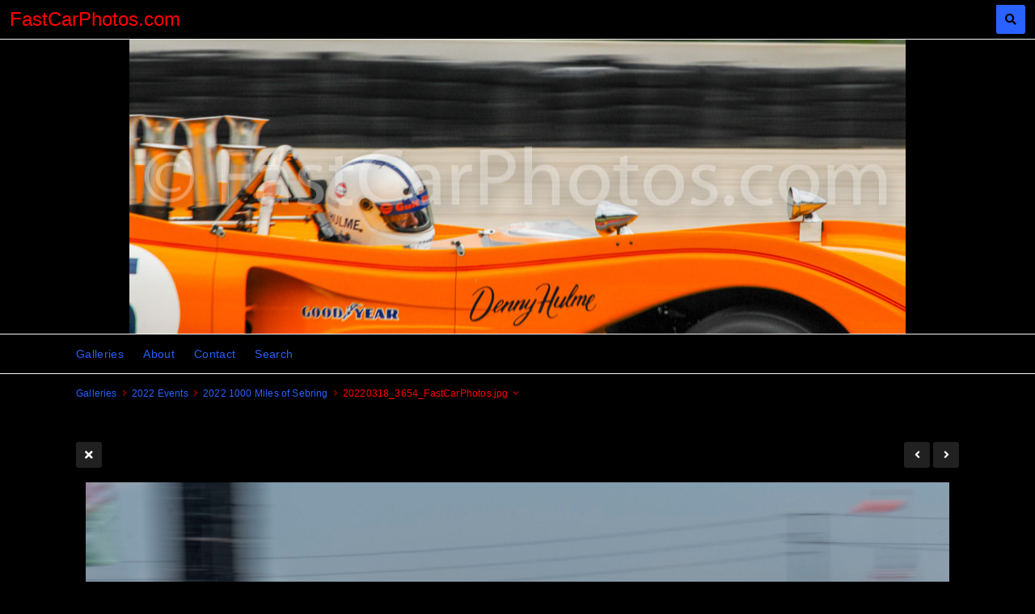

--- FILE ---
content_type: text/html; charset=UTF-8
request_url: https://fastcarphotos.com/galleries/2022-events/2022-1000-miles-of-sebring/20220318_3654_FastCarPhotos-single
body_size: 11125
content:
<!doctype html>
<html dir="ltr" lang="en" style="direction: ltr;">

<head>
  	<script>
		const googleAnalytics4 = () => {
			const allowGoogleAnalytics = localStorage.getItem('ga4') === 'true'
			if (allowGoogleAnalytics || !(false)) {
				const ga4Script = document.createElement('script')
				ga4Script.setAttribute('async', 'false')
				ga4Script.setAttribute('src', '//www.googletagmanager.com/gtag/js?id=G-YBSVMZ6Q71')
				document.head.insertBefore(ga4Script, document.head.firstElementChild)
		
				const ga4ScriptLoaded = () => {
					window.dataLayer = window.dataLayer || [];
					function gtag(){dataLayer.push(arguments);}
					gtag('js', new Date());
					gtag('config', 'G-YBSVMZ6Q71');
				}
	
        ga4Script.addEventListener('load', ga4ScriptLoaded, false)
      }
		}

		googleAnalytics4()
	</script>


  
  <meta name="robots" content="noimageai" />
  <meta name="robots" content="noai" />

	<meta charset="utf-8" />
	<meta http-equiv="X-UA-Compatible" content="IE=edge">
	<meta name="apple-mobile-web-app-capable" content="yes" />
	<meta name="HandheldFriendly" content="True" />
	<meta name="MobileOptimized" content="320" />
	<meta name="template-version" content="1767886321" />
	<meta name="viewport" content="width=device-width, initial-scale=1, user-scalable=no, shrink-to-fit=no" />
	<meta name="google-site-verification" content="w1bSfYW9a_t4uj8uKWAXDwflnZzwVmmCyJdT82SRRX0" />
    <title>20220318_3654_FastCarPhotos.jpg - FastCarPhotos.com</title>


<meta property="og:url" content="https://fastcarphotos.com/galleries/2022-events/2022-1000-miles-of-sebring/20220318_3654_FastCarPhotos-single" />
<meta property="og:type" content="website" />
<meta property="og:site_name" content="FastCarPhotos.com" />
<meta property="og:title" content="20220318_3654_FastCarPhotos.jpg" />
<meta property="og:description" content="The team of Francois Perrodo, Nicklas Nielsen, and Alessio Rovera in the AF Corse Oreca 07 - Gibson at the 1000 Miles of Sebring on March 18, 2022" />
<meta property="og:image" content="https://fastcarphotos.com/galleries/2022-events/2022-1000-miles-of-sebring/photos/20220318_3654_FastCarPhotos.jpg" />
<meta property="og:image:width" content="2493" />
<meta property="og:image:height" content="1662" />

<link rel="image_src" href="https://fastcarphotos.com/galleries/2022-events/2022-1000-miles-of-sebring/photos/20220318_3654_FastCarPhotos.jpg" />
<meta name="description" content="The team of Francois Perrodo, Nicklas Nielsen, and Alessio Rovera in the AF Corse Oreca 07 - Gibson at the 1000 Miles of Sebring on March 18, 2022" />

	<link rel="canonical" href="https://fastcarphotos.com/galleries/2022-events/2022-1000-miles-of-sebring/20220318_3654_FastCarPhotos-single" />

	<link rel="shortcut icon" type="image/png" href="data:;base64,iVBORwOKGO=" />

	<link rel="stylesheet" type="text/css" media="all" href="/backlight/publisher/gallery/stylesheet/style/19" />
	
	<link rel="stylesheet" href="/backlight/modules/module-admin/lib/css/all.min.css?bv=5.3.4" />

</head>

<body class="pangolin single-image-page type-album template-id-16 album-template-id-19 slug-2022-1000-miles-of-sebring cart-unready crg-unready" data-layout="1col right">

	<div class="page__wrapper" id="page__wrapper">

	<ul class="background__layers" id="background__layers">
		<li class="background__image" id="background__image"></li>
		<li class="background__album" id="background__album"></li>
		<li class="background__pattern" id="background__pattern"></li>
		<li class="background__bokeh" id="background__bokeh"><svg></svg></li>
	</ul><!-- .background__layers -->

	<input type="checkbox" class="page__toggle" id="page__toggle__T1" />

	<div class="page__body" id="page__body">

	<header class="spinal__column">
			<div class="content">
	<div class="masthead masthead-primary">
		<div class="content content_width">

	<a href="/">
	<h1>
		<span>
			<img class="identityplate" alt="FastCarPhotos.com" src="/backlight/designer/page/image/1" srcset="/backlight/designer/page/image/1, /backlight/designer/page/image/1 2x" width="960" height="541" />
			<br /><span class="site__tagline">Cogito Ergo Zoom!</span>		</span>
	</h1>
	</a>

		</div>
	</div><!-- .masthead-primary -->

		</div>
	</header>

	<main class="main" id="main">
		<div class="content content_width">
			<div class="page__column main__column spinal__column">
				<div class="content clearfix">


<ul class="breadcrumbs" itemscope itemtype="https://schema.org/BreadcrumbList"><li class="fa_pseudo" itemprop="itemListElement" itemscope itemtype="https://schema.org/ListItem"><a href="/galleries/" itemprop="item"><span itemprop="name" position="1">Galleries</span></a><meta itemprop="position" content="1" /></li><li class="fa_pseudo" itemprop="itemListElement" itemscope itemtype="https://schema.org/ListItem"><a href="/galleries/2022-events/" itemprop="item"><span itemprop="name" position="2">2022 Events</span></a><meta itemprop="position" content="2" /></li><li class="fa_pseudo" itemprop="itemListElement" itemscope itemtype="https://schema.org/ListItem"><a href="/galleries/2022-events/2022-1000-miles-of-sebring/" itemprop="item"><span itemprop="name" position="3">2022 1000 Miles of Sebring</span></a><meta itemprop="position" content="3" /></li><li class="fa_pseudo" itemprop="itemListElement" itemscope itemtype="https://schema.org/ListItem"><span itemprop="name" position="4">20220318_3654_FastCarPhotos.jpg</span><meta itemprop="position" content="4" /></li></ul>
<div class="the__copy">
	<div class="content clearfix" style="max-width:2493px;">

	
<ul class="single_icons"><!--
	--><li class="single_image_back"><a href="./?page=1"><span>Album</span></a></li><!--

		
	
	
	--><li class="single_image_prev"><a href="https://fastcarphotos.com/galleries/2022-events/2022-1000-miles-of-sebring/20220318_3649_FastCarPhotos-single"><span>Previous</span></a></li><!--
--><li class="single_image_next"><a href="https://fastcarphotos.com/galleries/2022-events/2022-1000-miles-of-sebring/20220318_3658_FastCarPhotos-single"><span>Next</span></a></li><!--
--></ul>

	<figure id="fig-20220318_3654_FastCarPhotos" class="single_image" itemscope itemtype="http://schema.org/ImageObject" style="max-width:2493px;">
		<a href="https://fastcarphotos.com/galleries/2022-events/2022-1000-miles-of-sebring/20220318_3658_FastCarPhotos-single">		<img src="https://fastcarphotos.com/galleries/2022-events/2022-1000-miles-of-sebring/photos/20220318_3654_FastCarPhotos.jpg" id="photo-20220318_3654_FastCarPhotos" height="1662" width="2493" style="width: 2493px;" alt="20220318_3654_FastCarPhotos.jpg" /></a>		<figcaption>The team of Francois Perrodo, Nicklas Nielsen, and Alessio Rovera in the AF Corse Oreca 07 - Gibson at the 1000 Miles of Sebring on March 18, 2022</figcaption>
	</figure>



	</div>
</div><!-- .the__copy -->




			</div>
		</div><!-- .main__column -->


		<div id="page__pallet__T1" class="page__column page__pallet" data-position="T1">
		<div class="content clearfix">

	<nav class="nav nav_v">
<ul class="primary-menu menu mouseable"><li class="menu-item"><a href="/galleries/">Galleries</a></li><li class="menu-item"><a href="/about/">About</a></li><li class="menu-item"><a href="/contact/">Contact</a></li><li class="menu-item"><a href="/backlight/search/">Search</a></li></ul></nav>

	
		</div>
	</div><!-- .page__column -->
	

	

		<label class="page__overlay spinal__column" data-overlay="T1" for="page__toggle__T1" onclick></label>
		<label class="page__overlay spinal__column" data-overlay="T2" for="page__toggle__T2" onclick></label>

		</div>
	</main>

	<footer class="spinal__column">
		<div class="content">

			<div class="page__pallet__wide page__pallet__bottom" id="page__pallet__bottom">
				<div class="content clearfix">
				<ul>

				<li class="copyright">&copy; 2016 - 2026, all rights reserved.</li>

				<li class="logomark clearfix backlight_logomark">
					<a href="http://theturninggate.net">
						<ul>
							<li style="opacity:.85; top:75%; left:75%;"></li>
							<li style="opacity:.40; top:75%; left:50%;"></li>
							<li style="opacity:.40; top:50%; left:75%;"></li>
							<li style="opacity:.55; top:75%; left:25%;"></li>
							<li style="opacity:.55; top:25%; left:75%;"></li>
							<li style="opacity:.55; top:50%; left:50%;"></li>
							<li style="opacity:.70; top:50%; left:25%;"></li>
							<li style="opacity:.70; top:75%; left: 0%;"></li>
							<li style="opacity:.70; top:25%; left:50%;"></li>
							<li style="opacity:.70; top: 0%; left:75%;"></li>
							<li style="opacity:.85; top:50%; left: 0%;"></li>
							<li style="opacity:.85; top: 0%; left:50%;"></li>
							<li style="opacity:.98; top: 0%; left: 0%; width: 50%; height: 50%"></li>
						</ul>
						<h1><span>Built with</span><span>Backlight</span></h1>
					</a>
				</li>


				</ul>
				</div>
			</div><!-- .page__pallet__bottom -->
		</div>
	</footer>

	<nav class="nav nav_h spinal__column">
		<div class="content content_width clearfix">

<ul class="primary-menu menu mouseable"><li class="menu-item"><a href="/galleries/">Galleries</a></li><li class="menu-item"><a href="/about/">About</a></li><li class="menu-item"><a href="/contact/">Contact</a></li><li class="menu-item"><a href="/backlight/search/">Search</a></li></ul>
		</div>
	</nav>

	<div class="page__pallet__wide page__pallet__top spinal__column" id="page__pallet__top">
		<div class="content clearfix">
		<ul>

			<li class="masthead_pallet_top">
				<h1>
					<a href="/">FastCarPhotos.com</a>
				</h1>
			</li>
			<li id="widget-container">
				<ul>
					<li id="widget-buoy"></li>

			<li id="search_tool" data-fancybox="search" data-src="#search" class="button"><span class="fas fa-search"></span>
				<div id="search">
											<form action="/backlight/search/" method="GET">
												<input type="text" id="q" name="q" value="" placeholder="Enter search, then press Return..." />
							<button class="fa_pseudo" type="submit"><span>Search</span></button>
						</form>
										</div>
			</li>
					</ul>
				</li>
			</ul>
		</div>
	</div><!-- .page__pallet__top -->

	</div><!-- .page__body -->

	<div class="page__toggle__buttons spinal__column">

		<label for="page__toggle__T1">
			<ul><li class="fa_pseudo"><ul class="palletToggle"><li></li><li></li><li></li><li></li></ul></li></ul>
		</label>

	</div><!-- .page__toggle__buttons -->

	</div><!-- .page__wrapper -->

<script src="/backlight/publisher/gallery/javascript/scripts/19"></script>			

<script>
;(function ( $, window, undefined ) {

	var cartOptions = {
		rewrite_enabled : true,
		cart_url        : '/backlight/cart/',
		pricing_scheme : 'default',
		local_js_path   : '', // Prevents Cart from attempting to load hooks
		log_messages    : false,
	};

	$(function() {
		jQuery.getScript('/backlight/modules/module-cart/lib/js/jquery.ttgcart-pangolin.js', function() {
			if ("TTGCart" in window) {
				TTGCart.loadedHooks = true;
				$('body').ttgcart(cartOptions);
				cartOptions['cart_button_selector'] = '.add-package-to-cart';
				$('body').ttgpackage(cartOptions);
			}
		});
	});

}(jQuery, window));
</script>
	
</body>

</html>


--- FILE ---
content_type: text/css;charset=UTF-8
request_url: https://fastcarphotos.com/backlight/publisher/gallery/stylesheet/style/19
body_size: 125552
content:

/*! normalize.css v8.0.1 | MIT License | github.com/necolas/normalize.css */

/* Document
   ========================================================================== */

/**
 * 1. Correct the line height in all browsers.
 * 2. Prevent adjustments of font size after orientation changes in iOS.
 */

 html {
  line-height: 1.15; /* 1 */
  -webkit-text-size-adjust: 100%; /* 2 */
}

/* Sections
   ========================================================================== */

/**
 * Remove the margin in all browsers.
 */

body {
  margin: 0;
}

/**
 * Render the `main` element consistently in IE.
 */

main {
  display: block;
}

/**
 * Correct the font size and margin on `h1` elements within `section` and
 * `article` contexts in Chrome, Firefox, and Safari.
 */

h1 {
  font-size: 2em;
  margin: 0.67em 0;
}

/* Grouping content
   ========================================================================== */

/**
 * 1. Add the correct box sizing in Firefox.
 * 2. Show the overflow in Edge and IE.
 */

hr {
  box-sizing: content-box; /* 1 */
  height: 0; /* 1 */
  overflow: visible; /* 2 */
}

/**
 * 1. Correct the inheritance and scaling of font size in all browsers.
 * 2. Correct the odd `em` font sizing in all browsers.
 */

pre {
  font-family: monospace, monospace; /* 1 */
  font-size: 1em; /* 2 */
}

/* Text-level semantics
   ========================================================================== */

/**
 * Remove the gray background on active links in IE 10.
 */

a {
  background-color: transparent;
}

/**
 * 1. Remove the bottom border in Chrome 57-
 * 2. Add the correct text decoration in Chrome, Edge, IE, Opera, and Safari.
 */

abbr[title] {
  border-bottom: none; /* 1 */
  text-decoration: underline; /* 2 */
  text-decoration: underline dotted; /* 2 */
}

/**
 * Add the correct font weight in Chrome, Edge, and Safari.
 */

b,
strong {
  font-weight: bolder;
}

/**
 * 1. Correct the inheritance and scaling of font size in all browsers.
 * 2. Correct the odd `em` font sizing in all browsers.
 */

code,
kbd,
samp {
  font-family: monospace, monospace; /* 1 */
  font-size: 1em; /* 2 */
}

/**
 * Add the correct font size in all browsers.
 */

small {
  font-size: 80%;
}

/**
 * Prevent `sub` and `sup` elements from affecting the line height in
 * all browsers.
 */

sub,
sup {
  font-size: 75%;
  line-height: 0;
  position: relative;
  vertical-align: baseline;
}

sub {
  bottom: -0.25em;
}

sup {
  top: -0.5em;
}

/* Embedded content
   ========================================================================== */

/**
 * Remove the border on images inside links in IE 10.
 */

img {
  border-style: none;
}

/* Forms
   ========================================================================== */

/**
 * 1. Change the font styles in all browsers.
 * 2. Remove the margin in Firefox and Safari.
 */

button,
input,
optgroup,
select,
textarea {
  font-family: inherit; /* 1 */
  font-size: 100%; /* 1 */
  line-height: 1.15; /* 1 */
  margin: 0; /* 2 */
}

/**
 * Show the overflow in IE.
 * 1. Show the overflow in Edge.
 */

button,
input { /* 1 */
  overflow: visible;
}

/**
 * Remove the inheritance of text transform in Edge, Firefox, and IE.
 * 1. Remove the inheritance of text transform in Firefox.
 */

button,
select { /* 1 */
  text-transform: none;
}

/**
 * Correct the inability to style clickable types in iOS and Safari.
 */

button,
[type="button"],
[type="reset"],
[type="submit"] {
  -webkit-appearance: button;
}

/**
 * Remove the inner border and padding in Firefox.
 */

button::-moz-focus-inner,
[type="button"]::-moz-focus-inner,
[type="reset"]::-moz-focus-inner,
[type="submit"]::-moz-focus-inner {
  border-style: none;
  padding: 0;
}

/**
 * Restore the focus styles unset by the previous rule.
 */

button:-moz-focusring,
[type="button"]:-moz-focusring,
[type="reset"]:-moz-focusring,
[type="submit"]:-moz-focusring {
  outline: 1px dotted ButtonText;
}

/**
 * Correct the padding in Firefox.
 */

fieldset {
  padding: 0.35em 0.75em 0.625em;
}

/**
 * 1. Correct the text wrapping in Edge and IE.
 * 2. Correct the color inheritance from `fieldset` elements in IE.
 * 3. Remove the padding so developers are not caught out when they zero out
 *    `fieldset` elements in all browsers.
 */

legend {
  box-sizing: border-box; /* 1 */
  color: inherit; /* 2 */
  display: table; /* 1 */
  max-width: 100%; /* 1 */
  padding: 0; /* 3 */
  white-space: normal; /* 1 */
}

/**
 * Add the correct vertical alignment in Chrome, Firefox, and Opera.
 */

progress {
  vertical-align: baseline;
}

/**
 * Remove the default vertical scrollbar in IE 10+.
 */

textarea {
  overflow: auto;
}

/**
 * 1. Add the correct box sizing in IE 10.
 * 2. Remove the padding in IE 10.
 */

[type="checkbox"],
[type="radio"] {
  box-sizing: border-box; /* 1 */
  padding: 0; /* 2 */
}

/**
 * Correct the cursor style of increment and decrement buttons in Chrome.
 */

[type="number"]::-webkit-inner-spin-button,
[type="number"]::-webkit-outer-spin-button {
  height: auto;
}

/**
 * 1. Correct the odd appearance in Chrome and Safari.
 * 2. Correct the outline style in Safari.
 */

[type="search"] {
  -webkit-appearance: textfield; /* 1 */
  outline-offset: -2px; /* 2 */
}

/**
 * Remove the inner padding in Chrome and Safari on macOS.
 */

[type="search"]::-webkit-search-decoration {
  -webkit-appearance: none;
}

/**
 * 1. Correct the inability to style clickable types in iOS and Safari.
 * 2. Change font properties to `inherit` in Safari.
 */

::-webkit-file-upload-button {
  -webkit-appearance: button; /* 1 */
  font: inherit; /* 2 */
}

/* Interactive
   ========================================================================== */

/*
 * Add the correct display in Edge, IE 10+, and Firefox.
 */

details {
  display: block;
}

/*
 * Add the correct display in all browsers.
 */

summary {
  display: list-item;
}

/* Misc
   ========================================================================== */

/**
 * Add the correct display in IE 10+.
 */

template {
  display: none;
}

/**
 * Add the correct display in IE 10.
 */

[hidden] {
  display: none;
}
/* **************************************************************************
   scaffolding.css
   **************************************************************************/

/**
 * personalize
 *************************/

fieldset {
	border: none;
	margin: 0;
	padding:0;
}

/**
 * micro clearfix
 *************************/

.clearfix:before, 
.clearfix:after { 
	content:""; 
	display:table; 
} 
.clearfix:after { 
	clear:both; 
} 
.clearfix { 
	zoom:1; 
}

/**
 * document reset
 *************************/

html {
	font-size: 16px;
	text-rendering: optimizelegibility;
	-ms-touch-action: manipulation;
	    touch-action: manipulation; /* remove 300ms delay in some browsers */
}

html {
	box-sizing: border-box;
}

* {
	margin : 0;
	padding: 0;
}

*, *::before, *::after {
	box-sizing: inherit;
}

a {
  -webkit-tap-highlight-color: rgba( 255, 255, 255, 0.5);
  -webkit-tap-highlight-color: transparent;
  /* -webkit-touch-callout: none; */
}

a:focus,
button:focus { /* http://a11yproject.com/posts/never-remove-css-outlines/ */
	outline: thin dotted;
}

/* **************************************************************************
   grid-framework-12mf.css
   **************************************************************************/

*[class*="grid_"] {
	margin-left: 0 auto;
	width: auto;
	}

/* Always apply clearfix to container */
*[class*="grid_"]:before,
*[class*="grid_"]:after {
    content:"";
    display:table;
	}
*[class*="grid_"]:after {
    clear:both;
	}

.row {
	clear: both;
	margin: 0 auto;
	max-width: 100%;
	}

*[class*="col_"] {
	list-style: none;
	padding-left: 0;
	padding-right: 0;
	-moz-box-sizing: border-box;
	-webkit-box-sizing: border-box;
	box-sizing: border-box;
	}

*[class*="push_"],
*[class*="pull_"] {
	position: relative;
	}
	
@media screen and ( min-width: 992px ) {

	*[class*="col_"] {
		float: left;
		}

/* Grid >> Children (Alpha ~ First, Omega ~ Last) */

.grid_12 *[class*="col_"] {
	padding-right: 24px;
	padding-left:  24px;
	}

*[class*="grid_"] .alpha {
	padding-left: 0;
	}

*[class*="grid_"] .omega {
	padding-right: 0;
	}

	/* Grid >> 12 Columns */
	
	.grid_12 .col_1 {
		width: 8.333333%;
		}
	
	.grid_12 .col_2 {
		width: 16.666667%;
		}
	
	.grid_12 .col_3 {
		width: 25%;
		}
	
	.grid_12 .col_4 {
		width: 33.333333%;
		}
	
	.grid_12 .col_5 {
		width: 41.666667%;
		}
	
	.grid_12 .col_6 {
		width: 50%;
		}
	
	.grid_12 .col_7 {
		width: 58.333333%;
		}
	
	.grid_12 .col_8 {
		width: 66.666667%;
		}
	
	.grid_12 .col_9 {
		width: 75%;
		}
	
	.grid_12 .col_10 {
		width: 83.333333%;
		}
	
	.grid_12 .col_11 {
		width: 91.666667%;
		}
	
	.grid_12 .col_12 {
		width: 100%;
		}

	/* Prefix Extra Space >> 12 Columns */

	.grid_12 .prefix_1 {
		margin-left: 8.333333%;
		}
	
	.grid_12 .prefix_2 {
		margin-left: 16.666667%;
		}
	
	.grid_12 .prefix_3 {
		margin-left:25%;
		}
	
	.grid_12 .prefix_4 {
		margin-left: 33.333333%;
		}
	
	.grid_12 .prefix_5 {
		margin-left: 41.666667%;
		}
	
	.grid_12 .prefix_6 {
		margin-left: 50%;
		}
	
	.grid_12 .prefix_7 {
		margin-left: 58.333333%;
		}
	
	.grid_12 .prefix_8 {
		margin-left: 66.666667%;
		}
	
	.grid_12 .prefix_9 {
		margin-left: 75%;
		}
	
	.grid_12 .prefix_10 {
		margin-left: 83.333333%;
		}
	
	.grid_12 .prefix_11 {
		margin-left: 91.666667%;
		}

	/* Suffix Extra Space >> 12 Columns */
	
	.grid_12 .suffix_1 {
		margin-right: 8.333333%;
		}
	
	.grid_12 .suffix_2 {
		margin-right: 16.666667%;
		}
	
	.grid_12 .suffix_3 {
		margin-right:25%;
		}
	
	.grid_12 .suffix_4 {
		margin-right: 33.333333%;
		}
	
	.grid_12 .suffix_5 {
		margin-right: 41.666667%;
		}
	
	.grid_12 .suffix_6 {
		margin-right: 50%;
		}
	
	.grid_12 .suffix_7 {
		margin-right: 58.333333%;
		}
	
	.grid_12 .suffix_8 {
		margin-right: 66.666667%;
		}
	
	.grid_12 .suffix_9 {
		margin-right: 75%;
		}
	
	.grid_12 .suffix_10 {
		margin-right: 83.333333%;
		}
	
	.grid_12 .suffix_11 {
		margin-right: 91.666667%;
		}

	/* Push Space >> 12 Columns */
	
	.grid_12 .push_1 {
		left: 8.333333%;
		}
	
	.grid_12 .push_2 {
		left: 16.666667%;
		}
	
	.grid_12 .push_3 {
		left: 25%;
		}
	
	.grid_12 .push_4 {
		left: 33.333333%;
		}
	
	.grid_12 .push_5 {
		left: 41.666667%;
		}
	
	.grid_12 .push_6 {
		left: 50%;
		}
	
	.grid_12 .push_7 {
		left: 58.333333%;
		}
	
	.grid_12 .push_8 {
		left: 66.666667%;
		}
	
	.grid_12 .push_9 {
		left: 75%;
		}
	
	.grid_12 .push_10 {
		left: 83.333333%;
		}
	
	.grid_12 .push_11 {
		left: 91.666667%;
		}

	/* Pull Space >> 12 Columns */
	
	.grid_12 .pull_1 {
		left: -8.333333%;
		}
	
	.grid_12 .pull_2 {
		left: -16.666667%;
		}
	
	.grid_12 .pull_3 {
		left: -25%;
		}
	
	.grid_12 .pull_4 {
		left: -33.333333%;
		}
	
	.grid_12 .pull_5 {
		left: -41.666667%;
		}
	
	.grid_12 .pull_6 {
		left: -50%;
		}
	
	.grid_12 .pull_7 {
		left: -58.333333;
		}
	
	.grid_12 .pull_8 {
		left: -66.666667%;
		}
	
	.grid_12 .pull_9 {
		left: -75%;
		}
	
	.grid_12 .pull_10 {
		left: -83.333333%;
		}
	
	.grid_12 .pull_11 {
		left: -91.666667%;
		}

	} /* min-width */
body.compensate-for-scrollbar{overflow:hidden}.fancybox-active{height:auto}.fancybox-is-hidden{left:-9999px;margin:0;position:absolute!important;top:-9999px;visibility:hidden}.fancybox-container{-webkit-backface-visibility:hidden;height:100%;left:0;outline:none;position:fixed;-webkit-tap-highlight-color:transparent;top:0;-ms-touch-action:manipulation;touch-action:manipulation;transform:translateZ(0);width:100%;z-index:99992}.fancybox-container *{box-sizing:border-box}.fancybox-bg,.fancybox-inner,.fancybox-outer,.fancybox-stage{bottom:0;left:0;position:absolute;right:0;top:0}.fancybox-outer{-webkit-overflow-scrolling:touch;overflow-y:auto}.fancybox-bg{background:#1e1e1e;opacity:0;transition-duration:inherit;transition-property:opacity;transition-timing-function:cubic-bezier(.47,0,.74,.71)}.fancybox-is-open .fancybox-bg{opacity:.9;transition-timing-function:cubic-bezier(.22,.61,.36,1)}.fancybox-caption,.fancybox-infobar,.fancybox-navigation .fancybox-button,.fancybox-toolbar{direction:ltr;opacity:0;position:absolute;transition:opacity .25s ease,visibility 0s ease .25s;visibility:hidden;z-index:99997}.fancybox-show-caption .fancybox-caption,.fancybox-show-infobar .fancybox-infobar,.fancybox-show-nav .fancybox-navigation .fancybox-button,.fancybox-show-toolbar .fancybox-toolbar{opacity:1;transition:opacity .25s ease 0s,visibility 0s ease 0s;visibility:visible}.fancybox-infobar{color:#ccc;font-size:13px;-webkit-font-smoothing:subpixel-antialiased;height:44px;left:0;line-height:44px;min-width:44px;mix-blend-mode:difference;padding:0 10px;pointer-events:none;top:0;-webkit-touch-callout:none;-webkit-user-select:none;-moz-user-select:none;-ms-user-select:none;user-select:none}.fancybox-toolbar{right:0;top:0}.fancybox-stage{direction:ltr;overflow:visible;transform:translateZ(0);z-index:99994}.fancybox-is-open .fancybox-stage{overflow:hidden}.fancybox-slide{-webkit-backface-visibility:hidden;display:none;height:100%;left:0;outline:none;overflow:auto;-webkit-overflow-scrolling:touch;padding:44px;position:absolute;text-align:center;top:0;transition-property:transform,opacity;white-space:normal;width:100%;z-index:99994}.fancybox-slide:before{content:"";display:inline-block;font-size:0;height:100%;vertical-align:middle;width:0}.fancybox-is-sliding .fancybox-slide,.fancybox-slide--current,.fancybox-slide--next,.fancybox-slide--previous{display:block}.fancybox-slide--image{overflow:hidden;padding:44px 0}.fancybox-slide--image:before{display:none}.fancybox-slide--html{padding:6px}.fancybox-content{background:#fff;display:inline-block;margin:0;max-width:100%;overflow:auto;-webkit-overflow-scrolling:touch;padding:44px;position:relative;text-align:left;vertical-align:middle}.fancybox-slide--image .fancybox-content{animation-timing-function:cubic-bezier(.5,0,.14,1);-webkit-backface-visibility:hidden;background:transparent;background-repeat:no-repeat;background-size:100% 100%;left:0;max-width:none;overflow:visible;padding:0;position:absolute;top:0;transform-origin:top left;transition-property:transform,opacity;-webkit-user-select:none;-moz-user-select:none;-ms-user-select:none;user-select:none;z-index:99995}.fancybox-can-zoomOut .fancybox-content{cursor:zoom-out}.fancybox-can-zoomIn .fancybox-content{cursor:zoom-in}.fancybox-can-pan .fancybox-content,.fancybox-can-swipe .fancybox-content{cursor:grab}.fancybox-is-grabbing .fancybox-content{cursor:grabbing}.fancybox-container [data-selectable=true]{cursor:text}.fancybox-image,.fancybox-spaceball{background:transparent;border:0;height:100%;left:0;margin:0;max-height:none;max-width:none;padding:0;position:absolute;top:0;-webkit-user-select:none;-moz-user-select:none;-ms-user-select:none;user-select:none;width:100%}.fancybox-spaceball{z-index:1}.fancybox-slide--iframe .fancybox-content,.fancybox-slide--map .fancybox-content,.fancybox-slide--pdf .fancybox-content,.fancybox-slide--video .fancybox-content{height:100%;overflow:visible;padding:0;width:100%}.fancybox-slide--video .fancybox-content{background:#000}.fancybox-slide--map .fancybox-content{background:#e5e3df}.fancybox-slide--iframe .fancybox-content{background:#fff}.fancybox-iframe,.fancybox-video{background:transparent;border:0;display:block;height:100%;margin:0;overflow:hidden;padding:0;width:100%}.fancybox-iframe{left:0;position:absolute;top:0}.fancybox-error{background:#fff;cursor:default;max-width:400px;padding:40px;width:100%}.fancybox-error p{color:#444;font-size:16px;line-height:20px;margin:0;padding:0}.fancybox-button{background:rgba(30,30,30,.6);border:0;border-radius:0;box-shadow:none;cursor:pointer;display:inline-block;height:44px;margin:0;padding:10px;position:relative;transition:color .2s;vertical-align:top;visibility:inherit;width:44px}.fancybox-button,.fancybox-button:link,.fancybox-button:visited{color:#ccc}.fancybox-button:hover{color:#fff}.fancybox-button:focus{outline:none}.fancybox-button.fancybox-focus{outline:1px dotted}.fancybox-button[disabled],.fancybox-button[disabled]:hover{color:#888;cursor:default;outline:none}.fancybox-button div{height:100%}.fancybox-button svg{display:block;height:100%;overflow:visible;position:relative;width:100%}.fancybox-button svg path{fill:currentColor;stroke-width:0}.fancybox-button--fsenter svg:nth-child(2),.fancybox-button--fsexit svg:first-child,.fancybox-button--pause svg:first-child,.fancybox-button--play svg:nth-child(2){display:none}.fancybox-progress{background:#ff5268;height:2px;left:0;position:absolute;right:0;top:0;transform:scaleX(0);transform-origin:0;transition-property:transform;transition-timing-function:linear;z-index:99998}.fancybox-close-small{background:transparent;border:0;border-radius:0;color:#ccc;cursor:pointer;opacity:.8;padding:8px;position:absolute;right:-12px;top:-44px;z-index:401}.fancybox-close-small:hover{color:#fff;opacity:1}.fancybox-slide--html .fancybox-close-small{color:currentColor;padding:10px;right:0;top:0}.fancybox-slide--image.fancybox-is-scaling .fancybox-content{overflow:hidden}.fancybox-is-scaling .fancybox-close-small,.fancybox-is-zoomable.fancybox-can-pan .fancybox-close-small{display:none}.fancybox-navigation .fancybox-button{background-clip:content-box;height:100px;opacity:0;position:absolute;top:calc(50% - 50px);width:70px}.fancybox-navigation .fancybox-button div{padding:7px}.fancybox-navigation .fancybox-button--arrow_left{left:0;left:env(safe-area-inset-left);padding:31px 26px 31px 6px}.fancybox-navigation .fancybox-button--arrow_right{padding:31px 6px 31px 26px;right:0;right:env(safe-area-inset-right)}.fancybox-caption{background:linear-gradient(0deg,rgba(0,0,0,.85) 0,rgba(0,0,0,.3) 50%,rgba(0,0,0,.15) 65%,rgba(0,0,0,.075) 75.5%,rgba(0,0,0,.037) 82.85%,rgba(0,0,0,.019) 88%,transparent);bottom:0;color:#eee;font-size:14px;font-weight:400;left:0;line-height:1.5;padding:75px 44px 25px;pointer-events:none;right:0;text-align:center;z-index:99996}@supports (padding:max(0px)){.fancybox-caption{padding:75px max(44px,env(safe-area-inset-right)) max(25px,env(safe-area-inset-bottom)) max(44px,env(safe-area-inset-left))}}.fancybox-caption--separate{margin-top:-50px}.fancybox-caption__body{max-height:50vh;overflow:auto;pointer-events:all}.fancybox-caption a,.fancybox-caption a:link,.fancybox-caption a:visited{color:#ccc;text-decoration:none}.fancybox-caption a:hover{color:#fff;text-decoration:underline}.fancybox-loading{animation:a 1s linear infinite;background:transparent;border:4px solid #888;border-bottom-color:#fff;border-radius:50%;height:50px;left:50%;margin:-25px 0 0 -25px;opacity:.7;padding:0;position:absolute;top:50%;width:50px;z-index:99999}@keyframes a{to{transform:rotate(1turn)}}.fancybox-animated{transition-timing-function:cubic-bezier(0,0,.25,1)}.fancybox-fx-slide.fancybox-slide--previous{opacity:0;transform:translate3d(-100%,0,0)}.fancybox-fx-slide.fancybox-slide--next{opacity:0;transform:translate3d(100%,0,0)}.fancybox-fx-slide.fancybox-slide--current{opacity:1;transform:translateZ(0)}.fancybox-fx-fade.fancybox-slide--next,.fancybox-fx-fade.fancybox-slide--previous{opacity:0;transition-timing-function:cubic-bezier(.19,1,.22,1)}.fancybox-fx-fade.fancybox-slide--current{opacity:1}.fancybox-fx-zoom-in-out.fancybox-slide--previous{opacity:0;transform:scale3d(1.5,1.5,1.5)}.fancybox-fx-zoom-in-out.fancybox-slide--next{opacity:0;transform:scale3d(.5,.5,.5)}.fancybox-fx-zoom-in-out.fancybox-slide--current{opacity:1;transform:scaleX(1)}.fancybox-fx-rotate.fancybox-slide--previous{opacity:0;transform:rotate(-1turn)}.fancybox-fx-rotate.fancybox-slide--next{opacity:0;transform:rotate(1turn)}.fancybox-fx-rotate.fancybox-slide--current{opacity:1;transform:rotate(0deg)}.fancybox-fx-circular.fancybox-slide--previous{opacity:0;transform:scale3d(0,0,0) translate3d(-100%,0,0)}.fancybox-fx-circular.fancybox-slide--next{opacity:0;transform:scale3d(0,0,0) translate3d(100%,0,0)}.fancybox-fx-circular.fancybox-slide--current{opacity:1;transform:scaleX(1) translateZ(0)}.fancybox-fx-tube.fancybox-slide--previous{transform:translate3d(-100%,0,0) scale(.1) skew(-10deg)}.fancybox-fx-tube.fancybox-slide--next{transform:translate3d(100%,0,0) scale(.1) skew(10deg)}.fancybox-fx-tube.fancybox-slide--current{transform:translateZ(0) scale(1)}@media (max-height:576px){.fancybox-slide{padding-left:6px;padding-right:6px}.fancybox-slide--image{padding:6px 0}.fancybox-close-small{right:-6px}.fancybox-slide--image .fancybox-close-small{background:#4e4e4e;color:#f2f4f6;height:36px;opacity:1;padding:6px;right:0;top:0;width:36px}.fancybox-caption{padding-left:12px;padding-right:12px}@supports (padding:max(0px)){.fancybox-caption{padding-left:max(12px,env(safe-area-inset-left));padding-right:max(12px,env(safe-area-inset-right))}}}.fancybox-share{background:#f4f4f4;border-radius:3px;max-width:90%;padding:30px;text-align:center}.fancybox-share h1{color:#222;font-size:35px;font-weight:700;margin:0 0 20px}.fancybox-share p{margin:0;padding:0}.fancybox-share__button{border:0;border-radius:3px;display:inline-block;font-size:14px;font-weight:700;line-height:40px;margin:0 5px 10px;min-width:130px;padding:0 15px;text-decoration:none;transition:all .2s;-webkit-user-select:none;-moz-user-select:none;-ms-user-select:none;user-select:none;white-space:nowrap}.fancybox-share__button:link,.fancybox-share__button:visited{color:#fff}.fancybox-share__button:hover{text-decoration:none}.fancybox-share__button--fb{background:#3b5998}.fancybox-share__button--fb:hover{background:#344e86}.fancybox-share__button--pt{background:#bd081d}.fancybox-share__button--pt:hover{background:#aa0719}.fancybox-share__button--tw{background:#1da1f2}.fancybox-share__button--tw:hover{background:#0d95e8}.fancybox-share__button svg{height:25px;margin-right:7px;position:relative;top:-1px;vertical-align:middle;width:25px}.fancybox-share__button svg path{fill:#fff}.fancybox-share__input{background:transparent;border:0;border-bottom:1px solid #d7d7d7;border-radius:0;color:#5d5b5b;font-size:14px;margin:10px 0 0;outline:none;padding:10px 15px;width:100%}.fancybox-thumbs{background:#ddd;bottom:0;display:none;margin:0;-webkit-overflow-scrolling:touch;-ms-overflow-style:-ms-autohiding-scrollbar;padding:2px 2px 4px;position:absolute;right:0;-webkit-tap-highlight-color:rgba(0,0,0,0);top:0;width:212px;z-index:99995}.fancybox-thumbs-x{overflow-x:auto;overflow-y:hidden}.fancybox-show-thumbs .fancybox-thumbs{display:block}.fancybox-show-thumbs .fancybox-inner{right:212px}.fancybox-thumbs__list{font-size:0;height:100%;list-style:none;margin:0;overflow-x:hidden;overflow-y:auto;padding:0;position:absolute;position:relative;white-space:nowrap;width:100%}.fancybox-thumbs-x .fancybox-thumbs__list{overflow:hidden}.fancybox-thumbs-y .fancybox-thumbs__list::-webkit-scrollbar{width:7px}.fancybox-thumbs-y .fancybox-thumbs__list::-webkit-scrollbar-track{background:#fff;border-radius:10px;box-shadow:inset 0 0 6px rgba(0,0,0,.3)}.fancybox-thumbs-y .fancybox-thumbs__list::-webkit-scrollbar-thumb{background:#2a2a2a;border-radius:10px}.fancybox-thumbs__list a{-webkit-backface-visibility:hidden;backface-visibility:hidden;background-color:rgba(0,0,0,.1);background-position:50%;background-repeat:no-repeat;background-size:cover;cursor:pointer;float:left;height:75px;margin:2px;max-height:calc(100% - 8px);max-width:calc(50% - 4px);outline:none;overflow:hidden;padding:0;position:relative;-webkit-tap-highlight-color:transparent;width:100px}.fancybox-thumbs__list a:before{border:6px solid #ff5268;bottom:0;content:"";left:0;opacity:0;position:absolute;right:0;top:0;transition:all .2s cubic-bezier(.25,.46,.45,.94);z-index:99991}.fancybox-thumbs__list a:focus:before{opacity:.5}.fancybox-thumbs__list a.fancybox-thumbs-active:before{opacity:1}@media (max-width:576px){.fancybox-thumbs{width:110px}.fancybox-show-thumbs .fancybox-inner{right:110px}.fancybox-thumbs__list a{max-width:calc(100% - 10px)}}/* roboto-mono-500 - latin */
@font-face {
  font-family: 'Roboto Mono';
  font-style: normal;
  font-weight: 500;
  src: local('Roboto Mono Medium'), local('RobotoMono-Medium'), url('../webfonts/roboto-mono-v4-latin-500.woff2') format('woff2');
}

/* **************************************************************************
   typography.css
   **************************************************************************/

/**
 * base
 *************************/

body {
	font-family:  Arial, 'Helvetica Neue', Helvetica, Roboto, 'Droid Sans', sans-serif;
	font-weight: 400;
}

a, a:visited {
	color: #2962FF;
	text-decoration: none;
}

a[href], a[data-src] {
	cursor: pointer;
}

a:hover, a:focus {
	color: #2962FF;
	text-decoration: underline;
}

b,
strong {
	font-weight: 700;
}

cite,
dfn,
em {
	font-style: italic;
}

small {
	font-size: 0.875em;
}

address {
	display: block;
}

mark {
	background-color: #f5f5f5;
	color: #454545;
	padding-left : 0.25em;
	padding-right: 0.25em;
}

hr {
	border-top: 0 solid #f5f5f5;
	border-width: 1px 0 0 0;
	clear: both;
	margin: 1.5em 0;
}

/**
 * headings
 *************************/

h1, .h1,
h2, .h2,
h3, .h3,
h4, .h4,
h5, .h5,
h6, .h6 {
	color: #454545;
	font-family:  Arial, 'Helvetica Neue', Helvetica, Roboto, 'Droid Sans', sans-serif;
	font-weight: 400;
}

h1, .h1,
h2, .h2,
h3, .h3 {
  margin: 48px 0 24px;
  margin: 3rem 0 1.5rem;
}

h4, .h4,
h5, .h5,
h6, .h6 {
  margin: 24px 0 24px;
  margin: 1.5rem 0 1.5rem;
}

h1 small,
h2 small {
  font-weight: normal;
}

h1, .h1 {
  font-size: 2em; /* 2em */
  line-height: 1.2em;
}

h2, .h2 {
  font-size: 1.5em; /* 1.5em */
  line-height: 1.2;
}

h3, .h3 {
  font-size: 1.3125em; /* 1.3125em */
  line-height: 1.3;
}

h4, .h4 {
  font-size: 1.125em; /* 1.125em */
  line-height: 1.25;
}

h5, .h5 {
  font-size: 1em; /* 1em */
}

h6, .h6 {
  font-size: 0.857em; /* 0.857em */
  font-weight: 400;
  letter-spacing: 1px;
  text-transform: uppercase;
}

/**
 * lists
 *************************/

ol, ul {
	padding-left: 32px;
}

ol li {
	list-style-type: decimal;
}

ul li {
	list-style-type: square;
}

dl {
	margin: 1.5rem 0;
}

dt {
	font-weight: 700;
	margin: 1.5rem 0 0.25rem;
}

dd {
	font-size: 0.857rem;
	margin: 0.25em 0 0.5em;
}

/**
 * table
 *************************/

table {
	border-collapse: collapse;
	border-spacing: 0;
	box-sizing: border-box;
	empty-cells: show;
	font-size: 0.875rem;
	line-height: 1.5;
	margin: 2rem 0;
	text-align: left;
	vertical-align: baseline;
	width: 100%;
}

table, thead, tfoot {
	border: 1px solid #f5f5f5;
	padding: 0;
}

thead {
	vertical-align: bottom;
}

tr {
	margin:  0;
	padding: 0;
}

td, th {
	margin:  0;
	padding: 0.5em 1em;
}

table.table-striped tbody tr:nth-child(odd) {
	background-color: #000000;
}

table.table-striped tbody tr:nth-child(even) {
	background-color: #f5f5f5;
}

table.stack-table {
	border: none;
}

table.stack-table thead,
table.stack-table tfoot {
	display: none;
}

table.stack-table tr,
table.stack-table td,
table.stack-table th {
	display: block;
}

table.stack-table tbody tr {
	border: 1px solid #f5f5f5;
	margin: 0 0 1.5rem;
}

table.stack-table tbody td:before {
	content: attr(data-th);
	display: block;
	font-size: 0.75rem;
	font-weight: 600;
}

table.stack-table tbody tr:last-child {
	margin-bottom: 0;
}

/**
 * buttons
 *************************/

button, .button, .button:hover,
input[type="button"], input[type="submit"], input[type="reset"]
{
	background: #2962FF;
	border: none;
	border-radius: 0px 3px 3px 3px;
	color: #000000;
	cursor: pointer;
	display: inline-block;
	line-height: 1.5rem;
	padding-left : 0.25em;
	padding-right: 0.25em;
	text-align: center;
	vertical-align: baseline;
}

button:hover, .button:hover
input[type="button"]:hover, input[type="submit"]:hover, input[type="reset"]:hover
{
	text-decoration: underline;
}

/**
 * forms
 *************************/

form button, form .button, form .button:hover,
form input[type="button"], form input[type="submit"], form input[type="reset"],
.form button, .form .button, .form .button:hover,
.form input[type="button"], .form input[type="submit"], .form input[type="reset"]
{
	line-height: 36px;
	padding-left : 12px;
	padding-right: 12px;
	vertical-align: top;
}

form, .form {
	display: block;
	margin : 1.5rem 0;
}

fieldset {}

legend {
	display: block;
	font-size: 0.75rem;
}

form p, .form p {
	margin: 1rem 0;
}

form p.denotes-required-fields, .form p.denotes-required-fields,
.google-recaptcha-privacy-and-terms-text {
	font-size: 0.875rem;
}

form label, .form label {
	font-size: 0.875rem;
	font-weight: 700;
	line-height: 1.5rem;
}

form label[for], .form label[for] {
	cursor: pointer;
}

form input[type="color"],
form input[type="date"],
form input[type="datetime"],
form input[type="datetime-local"],
form input[type="email"],
form input[type="month"],
form input[type="number"],
form input[type="password"],
form input[type="search"],
form input[type="tel"],
form input[type="text"],
form input[type="time"],
form input[type="url"],
form input[type="week"],
form input:not([type]),
form select,
form textarea,

.form input[type="color"],
.form input[type="date"],
.form input[type="datetime"],
.form input[type="datetime-local"],
.form input[type="email"],
.form input[type="month"],
.form input[type="number"],
.form input[type="password"],
.form input[type="search"],
.form input[type="tel"],
.form input[type="text"],
.form input[type="time"],
.form input[type="url"],
.form input[type="week"],
.form input:not([type]),
.form select,
.form textarea

{
	background-color: #fff;
	border: 1px solid #f5f5f5;
	border-radius: 0 3px 3px 3px;
	box-shadow: inset 0 1px 3px rgba(0,0,0,0.15);
	color: #212121;
	display: inline-block;
	font-size: 1rem;
	padding: 0.5rem 0.75rem;
	vertical-align: middle;
	width: 100%; max-width: 394px;
}

form select, .form select {
	padding: initial;
}

form textarea, .form textarea {
	max-width: 768px;
}

form input[type="color"]:focus,
form input[type="date"]:focus,
form input[type="datetime"]:focus,
form input[type="datetime-local"]:focus,
form input[type="email"]:focus,
form input[type="month"]:focus,
form input[type="number"]:focus,
form input[type="password"]:focus,
form input[type="search"]:focus,
form input[type="tel"]:focus,
form input[type="text"]:focus,
form input[type="time"]:focus,
form input[type="url"]:focus,
form input[type="week"]:focus,
form input:not([type]):focus,
form select:focus,
form textarea:focus,

.form input[type="color"]:focus,
.form input[type="date"]:focus,
.form input[type="datetime"]:focus,
.form input[type="datetime-local"]:focus,
.form input[type="email"]:focus,
.form input[type="month"]:focus,
.form input[type="number"]:focus,
.form input[type="password"]:focus,
.form input[type="search"]:focus,
.form input[type="tel"]:focus,
.form input[type="text"]:focus,
.form input[type="time"]:focus,
.form input[type="url"]:focus,
.form input[type="week"]:focus,
.form input:not([type]):focus,
.form select:focus,
.form textarea:focus

{
	border-color: #2962FF;
	outline: 0;
}

form input[type="file"]:focus,
form input[type="checkbox"]:focus,
form input[type="radio"]:focus,

.form input[type="file"]:focus,
.form input[type="checkbox"]:focus,
.form input[type="radio"]:focus
{
	outline: thin solid #2962FF;
	outline: 1px auto #2962FF;
}

form input[type="color"][disabled],
form input[type="date"][disabled],
form input[type="datetime"][disabled],
form input[type="datetime-local"][disabled],
form input[type="email"][disabled],
form input[type="month"][disabled],
form input[type="number"][disabled],
form input[type="password"][disabled],
form input[type="search"][disabled],
form input[type="tel"][disabled],
form input[type="text"][disabled],
form input[type="time"][disabled],
form input[type="url"][disabled],
form input[type="week"][disabled],
form input:not([type])[disabled],
form select[disabled],
form textarea[disabled],

.form input[type="color"][disabled],
.form input[type="date"][disabled],
.form input[type="datetime"][disabled],
.form input[type="datetime-local"][disabled],
.form input[type="email"][disabled],
.form input[type="month"][disabled],
.form input[type="number"][disabled],
.form input[type="password"][disabled],
.form input[type="search"][disabled],
.form input[type="tel"][disabled],
.form input[type="text"][disabled],
.form input[type="time"][disabled],
.form input[type="url"][disabled],
.form input[type="week"][disabled],
.form input:not([type])[disabled],
.form select[disabled],
.form textarea[disabled]

{
	background-color: #eaeded;
	color: #cad2d3;
	cursor: not-allowed;
}

form input[readonly],
form select[readonly],
form textarea[readonly],

.form input[readonly],
.form select[readonly],
.form textarea[readonly]

{
	background-color: #eee;
	border-color: #ccc;
	color: #777;
}

form input:focus:invalid,
form select:focus:invalid,
form textarea:focus:invalid,

.form input:focus:invalid,
.form select:focus:invalid,
.form textarea:focus:invalid

{
	border-color: #e9322d;
	color: #b94a48;
}

form input[type="file"]:focus:invalid:focus,
form input[type="checkbox"]:focus:invalid:focus,
form input[type="radio"]:focus:invalid:focus,

.form input[type="file"]:focus:invalid:focus,
.form input[type="checkbox"]:focus:invalid:focus,
.form input[type="radio"]:focus:invalid:focus

{
	outline-color: #e9322d;
}

form label + input[type="color"],
form label + input[type="date"],
form label + input[type="datetime"],
form label + input[type="datetime-local"],
form label + input[type="email"],
form label + input[type="month"],
form label + input[type="number"],
form label + input[type="password"],
form label + input[type="search"],
form label + input[type="tel"],
form label + input[type="text"],
form label + input[type="time"],
form label + input[type="url"],
form label + input[type="week"],
form label + input:not([type]),
form label + select,
form label + textarea,

.form label + input[type="color"],
.form label + input[type="date"],
.form label + input[type="datetime"],
.form label + input[type="datetime-local"],
.form label + input[type="email"],
.form label + input[type="month"],
.form label + input[type="number"],
.form label + input[type="password"],
.form label + input[type="search"],
.form label + input[type="tel"],
.form label + input[type="text"],
.form label + input[type="time"],
.form label + input[type="url"],
.form label + input[type="week"],
.form label + input:not([type]),
.form label + select,
.form label + textarea

{
	display: block;
}

input[type="hidden"] {
	display: none;
}

select {
	/* Normalizes the height; padding is not sufficient. */
	background-color: white;
	border: 1px solid #f5f5f5;
	color: #333333;
	display: block;
	height: 2rem;
	line-height: 1rem;
	/*
	-webkit-appearance: none;
	*/
	-webkit-border-radius: 0px 3px 3px 3px;
}

select[multiple] {
	height: auto;
}

form input[type="checkbox"], .form input[type="checkbox"],
form input[type="radio"], .form input[type="radio"]
{
	display: inline-block;
	font-size: 1rem;
}

form input[type="checkbox"] + label, .form input[type="checkbox"] + label,
form input[type="radio"] + label, .form input[type="radio"] + label
{
	cursor: pointer;
}

.check-list, .check-list li,
.radio-list, .radio-list li {
	list-style: none;
	margin : 0;
	padding: 0;
}

/**
 * images
 *************************/

img {
	display: block;
	height: auto;
	max-width: 100%;
	overflow: hidden;
	position: relative;
	text-align: center;
	transform: translate3d(0,0,0);
	vertical-align: middle;
	white-space: nowrap;
}

/**
 * haiku
 *************************/

.haiku {
	line-height: 2em;
	margin: 1.25rem 0;
}

.haiku span {
	background-color: #454545;
	box-shadow: 0.5em 0 0 #454545, -0.5em 0 0 #454545;
	color: #000000;
	line-height: 1em;
	padding: 0.25em 0;
}

.haiku .attribution {
	background-color: transparent;
	box-shadow: none;
	color: #454545;
	display: block;
	font-size: 0.875rem;
	line-height: 2rem;
}

/* **************************************************************************
   layout_main.css
   **************************************************************************/

/**
 * Document Body
 *************************/

html { 
	height: 100%; 
}

body {
	min-height: 100%;
}

html,
#background {
	background-color: #000000;
	color: #454545;
}

#background__layers {
	display: none;
}

/**** IE hack ****/
	.page__wrapper {
		display: flex;
		flex-direction: row;
	}
/**** IE hack ****/

.page__body {
	background-color: transparent;
	display: flex;
	flex-direction: column;
	height: auto;
	margin: 0 auto;
	min-height: 100vh;
	overflow: auto;
	overflow-x: hidden;
	padding: 0;
	width: 100%;
}

.page__body > * {
	margin: 0 auto;
	overflow: hidden;
	width: 100%;
}

.page__body > nav {
	overflow: visible;
}

header, nav, footer {
	flex: none;
}
main {
	flex: 1 0 auto;
}

.content {
	margin: 0 auto;
	padding:0;
	position: relative;
	width: 100%; max-width: 100%;
}

.page__body > header             { order: 2 ; }
.page__body > main	             { order: 3 ; }
.page__body > footer             { order: 4 ; }
.page__body > nav		             { order: 2 ; }
.page__body > .page__pallet__top { order: 1 ; }

/* fix for old Android browsers */
body {
	-webkit-animation: bugfix infinite 1s; 
}
@-webkit-keyframes bugfix { 
	from {padding:0;} 
	  to {padding:0;} 
}

.page__wrapper {
	display: -webkit-box;
	display: -ms-flexbox;
	display: flex;
	-webkit-box-orient: horizontal;
	-webkit-box-direction: normal;
	    -ms-flex-direction: row;
	        flex-direction: row;
}

.page__body {
	display: -webkit-box;
	display: -webkit-flex;
	display: -ms-flexbox;
	display: flex;
	-webkit-box-orient: vertical;
	-webkit-box-direction: normal;
	-webkit-flex-direction: column;
	    -ms-flex-direction: column;
	        flex-direction: column;
}

header, 
nav, 
footer {
	-webkit-box-flex: 0;
	-webkit-flex: none;
	    -ms-flex: none;
	        flex: none;
}

main {
	-webkit-box-flex: 1;
	-webkit-flex: 1 0 auto;
	    -ms-flex: 1 0 auto;
	        flex: 1 0 auto;
}

.page__body > header             { -webkit-box-ordinal-group: 3; -webkit-order: 2 ; -ms-flex-order: 2 ; order: 2 ; }
.page__body > main               { -webkit-box-ordinal-group: 4; -webkit-order: 3 ; -ms-flex-order: 3 ; order: 3 ; }
.page__body > footer             { -webkit-box-ordinal-group: 5; -webkit-order: 4 ; -ms-flex-order: 4 ; order: 4 ; }
.page__body > nav                { -webkit-box-ordinal-group: 3; -webkit-order: 2 ; -ms-flex-order: 2 ; order: 2 ; }
.page__body > .page__pallet__top { -webkit-box-ordinal-group: 2; -webkit-order: 1 ; -ms-flex-order: 1 ; order: 1 ; }

main, 
main > .content  {
	display: flex;
}

.main__column {
	background-color: transparent;
	flex: 1 1 auto;
}

main, 
main > .content {
	display: -webkit-box;
	display: -webkit-flex;
	display: -ms-flexbox;
	display: flex;
}

.main__column {
	min-width: 0;
	-webkit-box-flex: 1;
	-webkit-flex: 1 1 auto;
	    -ms-flex: 1 1 auto;
	        flex: 1 1 auto;
}

/**
 * Columns, Desktop Display
 *************************/

input[type="checkbox"].page__toggle {
	position: fixed; top: -9999px; left: -9999px; 
	-webkit-user-select: none;
		 -moz-user-select: none;
			-ms-user-select: none;
			 -o-user-select: none;
					user-select: none;
}

.page__pallet {
	background-color: transparent;
	color: #454545;
	flex-basis: auto;
	flex-grow: 1;
	margin: 0px 0;
			width: 240px;
	min-width: 240px;
	max-width: 240px;
}

body[data-layout~="0col"] .main__column                     { order: 1 ;}
body[data-layout~="0col"] .page__pallet[data-position="T1"] { display: none ;}
body[data-layout~="0col"] .page__pallet[data-position="T2"] { display: none ;}

body[data-layout~="1col"] .main__column                     { order: 1 ;}
body[data-layout~="1col"] .page__pallet[data-position="T1"] { display: none ;}
body[data-layout~="1col"] .page__pallet[data-position="T2"] { display: none ;}

body[data-layout~="2col"] .main__column                     { order: 1 ;}
body[data-layout~="2col"] .page__pallet[data-position="T1"] { order: 2 ;}
body[data-layout~="2col"] .page__pallet[data-position="T2"] { display: none ;}

body[data-layout~="2col"][data-layout~="left"] .main__column                     { order: 2 ;}
body[data-layout~="2col"][data-layout~="left"] .page__pallet[data-position="T1"] { order: 1 ;}
body[data-layout~="2col"][data-layout~="left"] .page__pallet[data-position="T2"] { display: none ;}

body[data-layout~="3col"] .main__column                     { order: 1 ;}
body[data-layout~="3col"] .page__pallet[data-position="T1"] { order: 2 ;}
body[data-layout~="3col"] .page__pallet[data-position="T2"] { order: 3 ;}

body[data-layout~="3col"][data-layout~="left"] .main__column                     { order: 3 ;}
body[data-layout~="3col"][data-layout~="left"] .page__pallet[data-position="T1"] { order: 1 ;}
body[data-layout~="3col"][data-layout~="left"] .page__pallet[data-position="T2"] { order: 2 ;}

body[data-layout~="3col"][data-layout~="split"] .main__column                     { order: 2 ;}
body[data-layout~="3col"][data-layout~="split"] .page__pallet[data-position="T1"] { order: 1 ;}
body[data-layout~="3col"][data-layout~="split"] .page__pallet[data-position="T2"] { order: 3 ;}

.page__overlay {
	display: none;
	position: fixed; top: 0; left: 0; 
	width: 100%; max-width: 100%;
}

/**
 * content_width
 *************************/

.content_width {
	width: 100%; max-width: 1140px;
}

/**
 * z-index
 * set z-index values explicitly to prevent flex-ordering,
 * to preserve document order
 *************************/

.page__body > header              { z-index: 1 ;}
.page__body > main                { z-index: 2 ;}
.page__body > footer              { z-index: 3 ;}
.page__body > nav                 { z-index: 4 ;}
.page__body > .page__pallet__top  { z-index: 5 ;}

.main__column                     { z-index: 1 ;}
.page__pallet[data-position="T1"] { z-index: 2 ;}
.page__pallet[data-position="T2"] { z-index: 2 ;}


@media screen and ( max-width: 1024px ) {

	.page__body > header              { z-index: auto ;}
	.page__body > main                { z-index: auto ;}
	.page__body > footer              { z-index: auto ;}
	.page__body > nav                 { z-index: auto ;}
	.page__body > .page__pallet__top  { z-index: 1 ;}

	.main__column                     { z-index: auto ;}
	.page__pallet[data-position="T1"] { z-index: auto ;}
	.page__pallet[data-position="T2"] { z-index: auto ;}

}


/**
 * Document Body Modifications
 *************************/


	.page__body {
		padding-top: 49px;
	}
	
	@media screen and ( max-width: 1024px ) {
		.page__body {
			padding-top: 49px;
		}
	}


/* **************************************************************************
   layout_sec_drawer.css
   **************************************************************************/

@media screen and ( max-width: 1024px ) {

	html.block-scroll body {
		overflow: hidden;
	}

	.page__toggle__buttons,
	.page__overlay {
		z-index: 3;
	}

	/* fix iOS Safari z-index scrolling bug */
		.spinal__column {
			-webkit-overflow-scrolling: touch;
		}
		.page__pallet {
			-webkit-overflow-scrolling: auto;
		}
		.page__toggle:checked ~ .spinal__column,
		.page__toggle:checked ~ .page__body .spinal__column {
			-webkit-overflow-scrolling: auto;
		}
		#page__toggle__T1:checked ~ .page__body .page__pallet[data-position="T1"], 
		#page__toggle__T2:checked ~ .page__body .page__pallet[data-position="T2"] {
			-webkit-overflow-scrolling: touch;
		}
	/* end z-index fix */

	/* Animations */

	.page__animation .spinal__column {
		transition-duration: 300ms;
		transition-property: transform;
		transition-timing-function: ease-out;
	}

	.page__animation .page__pallet {
		transition-duration: 300ms;
		transition-property: all;
		transition-timing-function: ease-out;
	}

	.page__animation .page__overlay {
		transition-delay: 200ms;
		transition-duration: 300ms;
		transition-property: opacity;
		transition-timing-function: ease-in-out; 
	}

	/* Overlays */

	.page__body .page__overlay {
		background-color: rgba( 0, 0, 0, 0.65 );
		background-color: rgba(0,0,0,0.65);
		display: block;
		margin: 0;
		opacity: 0;
		position: fixed; top: 0; bottom: 0; left: 0; right: 0;
		width: 0; height: 100%;
	}

	#page__toggle__T1:checked ~ .page__body .page__overlay[data-overlay="T1"], 
	#page__toggle__T2:checked ~ .page__body .page__overlay[data-overlay="T2"] {
		opacity: 1;
		width: 100%; height: 100%;
		-webkit-transform: translate3d(0%, 0%, 0);
		        transform: translate3d(0%, 0%, 0);
	}

	/* pallets */

	.page__pallet {
		min-width: 0;
		max-width: none;
		overflow-y: auto;
		position: fixed; top: 0; left: auto; right: 0;
		visibility: hidden;
		width: 85%; height: 100%;
	}

	body[data-layout~="left"]	 .page__pallet[data-position="T1"], 
	body[data-layout~="3col"]	 .page__pallet[data-position="T1"]{
		left: 0; right: auto;
	}

	#page__toggle__T1:checked ~ .page__body .page__pallet[data-position="T1"], 
	#page__toggle__T2:checked ~ .page__body .page__pallet[data-position="T2"]{
		visibility: visible;
	}

	body[data-layout~="1col"] .page__pallet[data-position="T1"] {
		display: block;
		order: 2;
	}

	/* Transforms */

	.spinal__column, 
	#page__toggle__T1:checked ~ .page__body .page__pallet[data-position="T1"], 
	#page__toggle__T2:checked ~ .page__body .page__pallet[data-position="T2"] {
		-webkit-transform: translate3d(0, 0, 0);
		        transform: translate3d(0, 0, 0);
	}

	body[data-layout~="1col"] #page__toggle__T1:checked ~ .spinal__column,
	body[data-layout~="1col"] #page__toggle__T1:checked ~ .page__body .spinal__column,
	body[data-layout~="2col"] #page__toggle__T1:checked ~ .spinal__column,
	body[data-layout~="2col"] #page__toggle__T1:checked ~ .page__body .spinal__column,
	body[data-layout~="3col"] #page__toggle__T2:checked ~ .spinal__column,
	body[data-layout~="3col"] #page__toggle__T2:checked ~ .page__body .spinal__column
  {
    -webkit-transform: translate3d(-85%, 0%, 0);
            transform: translate3d(-85%, 0%, 0);
  }

	body[data-layout~="1col"][data-layout~="left"] #page__toggle__T1:checked ~ .spinal__column,
	body[data-layout~="1col"][data-layout~="left"] #page__toggle__T1:checked ~ .page__body .spinal__column,
	body[data-layout~="2col"][data-layout~="left"] #page__toggle__T1:checked ~ .spinal__column,
	body[data-layout~="2col"][data-layout~="left"] #page__toggle__T1:checked ~ .page__body .spinal__column,
	body[data-layout~="3col"] #page__toggle__T1:checked ~ .spinal__column,
	body[data-layout~="3col"] #page__toggle__T1:checked ~ .page__body .spinal__column
  {
    -webkit-transform: translate3d(85%, 0%, 0);
            transform: translate3d(85%, 0%, 0);
  }


	body[data-layout~="1col"] .page__pallet[data-position="T1"],
	body[data-layout~="2col"] .page__pallet[data-position="T1"],
	body[data-layout~="3col"] .page__pallet[data-position="T2"]
	{
		-webkit-transform: translate3d(100%, 0%, 0);
		        transform: translate3d(100%, 0%, 0);
	}

	body[data-layout~="1col"][data-layout~="left"] .page__pallet[data-position="T1"],
	body[data-layout~="2col"][data-layout~="left"] .page__pallet[data-position="T1"],
	body[data-layout~="3col"]                      .page__pallet[data-position="T1"]
	{
		-webkit-transform: translate3d(-100%, 0%, 0);
		        transform: translate3d(-100%, 0%, 0);
	}

} /* @media */

@media screen and ( min-width: 282px ) and ( max-width: 1024px ) {

  .page__pallet[data-position="T1"], 
  .page__pallet[data-position="T2"]{
		width: 240px;
  }

	body[data-layout~="1col"] #page__toggle__T1:checked ~ .spinal__column,
	body[data-layout~="1col"] #page__toggle__T1:checked ~ .page__body .spinal__column,
	body[data-layout~="2col"] #page__toggle__T1:checked ~ .spinal__column,
	body[data-layout~="2col"] #page__toggle__T1:checked ~ .page__body .spinal__column,
	body[data-layout~="3col"] #page__toggle__T2:checked ~ .spinal__column,
	body[data-layout~="3col"] #page__toggle__T2:checked ~ .page__body .spinal__column
  {
		-webkit-transform: translate3d(-240px, 0%, 0);
		        transform: translate3d(-240px, 0%, 0);
  }

	body[data-layout~="1col"][data-layout~="left"] #page__toggle__T1:checked ~ .spinal__column,
	body[data-layout~="1col"][data-layout~="left"] #page__toggle__T1:checked ~ .page__body .spinal__column,
	body[data-layout~="2col"][data-layout~="left"] #page__toggle__T1:checked ~ .spinal__column,
	body[data-layout~="2col"][data-layout~="left"] #page__toggle__T1:checked ~ .page__body .spinal__column,
	body[data-layout~="3col"] #page__toggle__T1:checked ~ .spinal__column,
	body[data-layout~="3col"] #page__toggle__T1:checked ~ .page__body .spinal__column
  {
		-webkit-transform: translate3d(240px, 0%, 0);
		        transform: translate3d(240px, 0%, 0);
  }

} /* @media */

/**
 * fixes
 *************************/

/* fix for old Android browsers */
body {
	-webkit-animation: bugfix infinite 1s; 
}
@-webkit-keyframes bugfix { 
	from {padding:0;} 
	  to {padding:0;} 
}

/* 
 *  fix for Internet Explorer, flex-items not wrapping, overflowing their container on the x-axis;
 *  honestly, I don't know why this works.
 */
.page__column {
	-ms-flex: 1;
}

/* **************************************************************************
   background.css
   **************************************************************************/

#background__layers 
{
	display: block;
	margin: 0;
	padding:0;
	position: fixed; top: 0; bottom: 0; left: 0; right: 0;
	width: 100%; height: 100%;
	z-index: -1;
}

svg 
{
	height: 100%;
	 width: 100%;
}

#background__layers > li 
{
	list-style: none;
	margin: 0;
	padding:0;
	position: absolute; top: 0; left: 0;
	width: 100%; height: 100% !important;
}


/* **************************************************************************
   masthead-primary.css
   **************************************************************************/

/**
 * masthead (primary)
 *************************/

.masthead-primary {
	background-color: transparent;
	border-color: #f5f5f5;
	border-style: solid;
	border-width: 0px 0 0px;
	color: #ff0000;
	display: block;
	padding: 24px 0 24px;
	position: relative;
}

.masthead-primary::before {
	background-image: none;
	background-position: center center;
	background-repeat: no-repeat;
	background-size: auto;
	content: "";
	display: block;
	overflow: hidden;
	position: absolute; top: 0;
	width: 100%; height: 100%;
}

.masthead-primary > .content {
	padding: 0 24px;
	text-align: center;
}

.masthead-primary a,
.masthead-primary h1 {
	color: #ff0000;
	text-decoration: none;
}

.masthead-primary h1 {
	background-color: rgb(0, 0, 0);
	border-color: #000000;
	border-style: solid;
	border-width: 0px;
	display: inline-block;
	font-family:  Arial, 'Helvetica Neue', Helvetica, Roboto, 'Droid Sans', sans-serif;
	font-size: 1.5rem;
	font-weight: 400;
	line-height: 1;
	margin: 0;
	padding: 0px 0px;
	text-shadow: 0 1px 3px rgba(0,0,0,0.5);
	text-transform: none;
}

.masthead-primary h1 > span {
	margin: 0;
}

.masthead-primary .site__tagline {
	font-size: 1rem;
	margin-top:12px;
	text-transform: none;
}

.masthead-primary img {
	display: inline-block;
}


.masthead-primary {
	padding-top: 0;
	padding-bottom: 0;
}

.masthead-primary > .content::before {
  content: "";
  display: block;
  padding-top: 33.333333333333%;
  width: 100%;
}

.masthead-primary h1 {
	margin: 0;
	position: absolute;
	top: 50%;
	left: 0;
	transform: translate(0,-50%);
	width: 100%;
}


@media screen and ( max-width: 1024px ) {

	.masthead-primary {
		display: block;
	}

	.masthead-primary > .content {
		padding: 0 12px;
	}

}

/* **************************************************************************
   masthead-secondary.css
   **************************************************************************/

/**
 * masthead (secondary)
 *************************/

.masthead-secondary {
	background-color: transparent;
	border-color: #f5f5f5;
	border-style: solid;
	border-width: 0px 0 0px;
	color: #454545;
	display: block;
	padding: 24px 0 24px;
	position: relative;
}

.masthead-secondary::before {
	background-image: none;
	background-position: center center;
	background-repeat: no-repeat;
	background-size: auto;
	content: "";
	display: block;
	overflow: hidden;
	position: absolute; top: 0;
	width: 100%; height: 100%;
}

.masthead-secondary > .content {
	padding: 0 48px;
	text-align: left;
}

.masthead-secondary a,
.masthead-secondary h1 {
	color: #454545;
	text-decoration: none;
}

.masthead-secondary h1 {
	background-color: transparent;
	border-color: #000000;
	border-style: solid;
	border-width: 0px;
	display: inline-block;
	font-family:  Arial, 'Helvetica Neue', Helvetica, Roboto, 'Droid Sans', sans-serif;
	font-size: 1.5rem;
	font-weight: 400;
	line-height: 1;
	margin: 0;
	padding: 0px 0px;
	text-shadow: none;
	text-transform: none;
}

.masthead-secondary h1 > span {
	margin: 0;
}

.masthead-secondary .site__tagline {
	font-size: 1rem;
	margin-top:12px;
	text-transform: none;
}

.masthead-secondary img {
	display: inline-block;
}


@media screen and ( max-width: 1024px ) {

	.masthead-secondary {
		display: block;
	}

	.masthead-primary > .content {
		padding: 0 12px;
	}

}

/* **************************************************************************
   navigation.css
   **************************************************************************/

/**
 * menu reset
 *************************/

nav.nav ul {
	font-size: 0;
	line-height: 1;
	margin: 0;
	padding: 0;
}

nav.nav ul,
nav.nav li {
	border: 0px solid transparent;
}

nav.nav li {
	box-sizing: border-box;
	list-style: none;
}

nav.nav_h li {
	display: inline-block;
}

nav.nav_h li li,
nav.nav_v li {
	display: block;
}

nav.nav .menu-item,
nav.nav .menu-item a,
nav.nav .menu-item span {
	background-color: transparent;
	border-radius: 0;
	color: #212121;
	font-size: 0.875rem;
	letter-spacing: 0.025em;
	line-height: 36px;
	margin: 0;
	opacity: 0.999999;
	outline: none;
	position: relative;
	text-align: left;
	text-decoration: none;
}

nav.nav .menu-item a,
nav.nav .menu-item span {
	display: block;
	max-width: 100%;
	overflow: hidden;
	padding: 0 12px;
	text-overflow: ellipsis;
	vertical-align: middle;
	white-space: nowrap;
}

nav .menu-item a.hidden,
nav .menu-item span.hidden,
nav .menu-item a.locked,
nav .menu-item a.before-publication,
nav .menu-item span.locked {
  display: block !important;
}

nav .menu-item a.hidden::before,
nav .menu-item span.hidden::before {
	content: "\f070";
	font-family: "Font Awesome 5 Free";
  font-weight: 900;
	margin-right: 0.25em;
}

nav .menu-item a.locked::before,
nav .menu-item span.locked::before {
	content: "\f023";
	font-family: "Font Awesome 5 Free";
  font-weight: 900;
	margin-right: 0.25em;
}

nav .menu-item a.before-publication::before,
nav .menu-item span.before-publication::before {
	content: "\f017";
	font-family: "Font Awesome 5 Free";
  font-weight: 900;
	margin-right: 0.25em;
}

/**
 * fonts
 *************************/

nav.nav .menu-item,
nav.nav .menu-item a,
nav.nav .menu-item span
{
	font-family:  Arial, 'Helvetica Neue', Helvetica, Roboto, 'Droid Sans', sans-serif;
	font-size: 0.875rem;
	font-weight: 400;
}

nav.nav_v .menu-item,
nav.nav_v .menu-item a,
nav.nav_v .menu-item span
{
	font-size: 0.875rem;
	font-weight: 400;
}

/**
 * colors
 *************************/

nav.nav_h,
.pallet_top_nav {
	background-color: transparent;
	border-color: #f5f5f5;
}
.pallet_top_nav,
.pallet_top_nav nav.nav_h {
	border: none;
}

nav.nav .menu-item,
nav.nav .menu-item a,
nav.nav .menu-item span
{
	color: #2962FF;
}

nav.nav .menu-item:hover,
nav.nav .menu-item:hover a,
nav.nav .menu-item:hover span,
nav.nav .touchable .menu-item.hover,
nav.nav .touchable .menu-item.hover a,
nav.nav .touchable .menu-item.hover span
{
	color: #000000;
}

nav.nav .menu-item ul,
nav.nav .menu-item:hover,
nav.nav .menu-item:hover ul,
nav.nav .touchable .menu-item.hover,
nav.nav .touchable .menu-item.hover ul
{
	background-color: #2962FF;
}

nav.nav li .menu-item:hover > a,
nav.nav li .menu-item:hover > span,
nav.nav li .menu-item.hover > a,
nav.nav li .menu-item.hover > span
{
	background-color: rgba(255,255,255,0.25);
}

nav.nav ul ul,
nav.nav ul ul li {
	border-color: rgba(255,255,255,0.15);
}

nav.nav_v {
	background-color: transparent;
}

nav.nav_v,
nav.nav_v .menu > .menu-item,
nav.nav_v .menu > .menu-item a {
	border-color: #f5f5f5;
}

nav.nav_v .menu-item,
nav.nav_v .menu-item a,
nav.nav_v .menu-item span
{
	color: #2962FF;
}

nav.nav_v .menu-item:hover,
nav.nav_v .menu-item:hover a,
nav.nav_v .menu-item:hover span,
nav.nav_v .touchable .menu-item.hover,
nav.nav_v .touchable .menu-item.hover a,
nav.nav_v .touchable .menu-item.hover span
{
	color: #000000;
}

nav.nav_v .menu-item ul,
nav.nav_v .menu-item:hover,
nav.nav_v .menu-item:hover ul,
nav.nav_v .touchable .menu-item.hover,
nav.nav_v .touchable .menu-item.hover ul
{
	background-color: #2962FF;
}

nav.nav_v li .menu-item:hover > a,
nav.nav_v li .menu-item:hover > span,
nav.nav_v li .menu-item.hover > a,
nav.nav_v li .menu-item.hover > span
{
	background-color: rgba(255,255,255,0.25);
}

nav.nav_v ul ul,
nav.nav_v ul ul li {
	border-color: rgba(255,255,255,0.15);
}

/**
 * Font Awesome
 *************************/

nav.nav .menu-item.menu-item-has-children > a,
nav.nav .menu-item.menu-item-has-children > span {
	padding-right: 24px;
}

nav.nav .menu-item.menu-item-has-children > a::after,
nav.nav .menu-item.menu-item-has-children > span::after {
	content: '\f105';
	display: block;
	font-family: "Font Awesome 5 Free";
  font-weight: 900;
	line-height: 36px;
	opacity: 0.75;
	position: absolute; top: 0; right: 0;
	text-align: center;
	width: 24px;
}

nav.nav_h .menu > .menu-item.menu-item-has-children > a::after,
nav.nav_h .menu > .menu-item.menu-item-has-children > span::after {
	content: '\f107';
	font-family: "Font Awesome 5 Free";
  font-weight: 900;
}

nav.nav .touchable .menu-item.menu-item-has-children.hover > a::after,
nav.nav .touchable .menu-item.menu-item-has-children.hover > span::after {
	content: '\f0c1';
	font-family: "Font Awesome 5 Free";
  font-weight: 900;
}

nav.nav_v .menu-item.menu-item-has-children > a::after,
nav.nav_v .menu-item.menu-item-has-children > span::after {
	top: 6px;
}

/**
 * nav_h
 *************************/

nav.nav_h {
	border-style: solid;
	border-width: 1px 0 1px;
	padding: 6px 0 6px;
}
.pallet_top_nav nav.nav_h {
	border: none;
}

nav.nav_h > .content {
	padding: 0 12px;
}

nav.nav_h > .content > ul {
	text-align: left;
}

.page__pallet__top > .content > ul > .pallet_top_nav {
	border-radius: 3px;
	border-top-left-radius: 0;
	float: none;
}

/**
 * nav_v
 *************************/

nav.nav_v {
	border-style: solid;
	border-width: 0px 0px 0px 0px;
	margin: 24px 0 48px;
}

nav.nav_v .menu > .menu-item {
	border-width: 0 0 1px;
}
nav.nav_v .menu > .menu-item:last-child {
	border-bottom-width: 0;
}

nav.nav_v .menu-item a,
nav.nav_v .menu-item span {
	padding: 6px 12px;
	text-align: left;
}


/**
 * submenus
 *************************/

/* create a new stacking context */
nav.nav li.menu-item-has-children:hover,
nav.nav li.menu-item-has-children.hover {
	z-index: 1;
}

nav.nav ul ul {
	box-shadow: 0 2px 2px 1px rgba( 0, 0, 0, 0.15 );
	position: absolute; top: -9999px; left: 0px;
	text-align: left;
	visibility: hidden;
	width: 240px;
}

.mouseable li:hover > ul,
.touchable li.hover > ul {
	top: 36px;
	visibility: visible;
}

.mouseable li li:hover > ul,
.touchable li li.hover > ul {
	top:  -1px; left: 100%;
}

.mouseable li > ul.position-right,
.touchable li > ul.position-right {
	left: auto; right: 0px;
}

.mouseable li li > ul.position-right,
.touchable li li > ul.position-right {
	left: auto; right: 100%;
}

nav.nav ul ul {
	border-width: 1px 1px 0;
}
nav.nav ul ul li {
	border-width: 0 0 1px;
}

nav.nav ul ul
{ opacity: 0;
	transition: visibility 0s linear 0.2s,
		  right 0s linear 0.2s,
		   left 0s linear 0.2s,
		    top 0s linear 0.2s,
		opacity 0.2s ease-in-out;
}

nav.nav ul li:hover > ul,
nav.nav ul li.hover > ul
{ opacity: 1;
	transition:
		  right 0s linear 0s,
		   left 0s linear 0s,
		    top 0s linear 0s,
		opacity 0.2s ease-in-out;
}

/**
 * submenus, nav_v
 *************************/

.nav_v .mouseable li:hover > ul,
.nav_v .touchable li.hover > ul {
	top: -1px; left: 100%;
}

.nav_v .mouseable li:hover > ul.position-right,
.nav_v .touchable li.hover > ul.position-right {
	left: auto; right: 100%;
}

/**
 * flatten submenus, nav_v
 *************************/

nav.nav_v li.menu-item-has-children:hover,
nav.nav_v li.menu-item-has-children.hover {
	z-index: auto;
}

nav.nav_v ul ul {
	border: none;
	box-shadow: none;
	opacity: 1;
	position: static;
	visibility: visible;
	width: auto;
}

nav.nav_v .menu-item:hover,
nav.nav_v .menu-item:hover a,
nav.nav_v .menu-item:hover span,
nav.nav_v .touchable .menu-item.hover,
nav.nav_v .touchable .menu-item.hover a,
nav.nav_v .touchable .menu-item.hover span
{
	color: #2962FF;
}

nav.nav_v .menu-item ul,
nav.nav_v .menu-item:hover,
nav.nav_v .menu-item:hover ul,
nav.nav_v .touchable .menu-item.hover,
nav.nav_v .touchable .menu-item.hover ul,
nav.nav_v .menu-item:hover > a,
nav.nav_v .menu-item:hover > span,
nav.nav_v .menu-item.hover > a,
nav.nav_v .menu-item.hover > span
{
	background-color: transparent;
}

nav.nav_v .menu-item a:hover,
nav.nav_v .menu-item span:hover,
nav.nav_v .menu-item li a:hover,
nav.nav_v .menu-item li span:hover
{
	background:
		linear-gradient(
			rgba(255,255,255,0.25),
			rgba(255,255,255,0.25)		),
	#2962FF;
	color: #000000;
}

nav.nav_v ul .menu-item {
	border: none;
}
nav.nav_v ul .menu-item a {
	border-style: solid;
	border-width: 0 0 1px;
}
nav.nav_v .menu > .menu-item:last-child a {
	border-bottom-width: 0;
}

/** indicators when flat */

nav.nav_v .menu-item > a::after,
nav.nav_v .menu-item > span::after,
nav.nav_v .menu-item.menu-item-has-children > a::after,
nav.nav_v .menu-item.menu-item-has-children > span::after {
	display: block;
	line-height: 36px;
	opacity: 0.5;
	padding-top   : 6px;
	padding-bottom: 6px;
	position: absolute; top: 0;
	text-align: center;
	width: 24px;
}

nav.nav_v li.menu-item.menu-item-has-children > a,
nav.nav_v li.menu-item.menu-item-has-children > span {
	padding-right: 0px;
}
nav.nav_v li.menu-item.menu-item-has-children > a::after,
nav.nav_v li.menu-item.menu-item-has-children > span::after {
	content: '\f107';
	font-family: "Font Awesome 5 Free";
  font-weight: 900;
}

nav.nav_v .menu-item li a,
nav.nav_v .menu-item li span {
	padding-left : 24px;
}
nav.nav_v .menu-item li a::after,
nav.nav_v .menu-item li span::after {
	content: "\f105";
	font-family: "Font Awesome 5 Free";
  font-weight: 900;
	left: 0;
}



/**
 * responsive display
 *************************/

nav.nav_v {
	display: none;
}
@media screen and ( max-width: 1024px ) {
	nav.nav_h,
	.page__pallet__wide > .content > ul > li.pallet_top_nav {
		display: none;
	}
	nav.nav_v {
		display: block;
	}
}

/**
 * underlines
 *************************/


/* **************************************************************************
   pallet_top_bottom.css
   **************************************************************************/

/**
 * page__pallet__top
 *************************/

.page__pallet__top
{
	background-color: #000000;
	border: 0 solid #f5f5f5;
	border-width: 0px 0 1px;
	height: auto;
	margin: 0;
	overflow: visible;
	padding: 0;
	position: fixed; top: 0; left: 0;
	z-index: 2;
}

.page__pallet__top > .content {
	background-color: transparent;
	border: 0 solid #f5f5f5;

	max-width: none;
	padding-left : 6px;
	padding-right: 6px;

}

.page__pallet__top > .content,
.page__pallet__top > .content > ul {
	height: 48px;
	overflow: visible;
}

.page__pallet__top.is-fixed {
	background-color: #000000;
	border-width: 0px 0 1px;
}
.page__pallet__top.is-fixed > .content {
	background-color: transparent;
	border-width: 0;
	height: 48px;
}

@media screen and ( max-width: 1024px ) {

	.page__pallet__top,
	.page__pallet__top.is-fixed {
		background-color: #000000;
		border-width: 0px 0 1px;
		height: auto;
	}
	.page__pallet__top > .content,
	.page__pallet__top > .content > ul,
	.page__pallet__top.is-fixed > .content {
		height: 48px;
	}

	.page__pallet__top > .content {
		background-color: transparent;
		border: none;
		padding: 0 54px 0 0;
	}
	body[data-layout~="left"] .page__pallet__top > .content {
		padding: 0 6px 0 54px;
	}
	body[data-layout~="3col"] .page__pallet__top > .content {
		padding: 0 54px;
	}

}

@media screen and ( max-width: 640px ) {

	.page__pallet__top > .content {
		padding: 0 48px 0 0;
	}
	body[data-layout~="left"] .page__pallet__top > .content {
		padding: 0 0 0 48px;
	}
	body[data-layout~="3col"] .page__pallet__top > .content {
		padding: 0 48px;
	}

}

/**
 * top pallet widgets
 *************************/

.page__pallet__top > .content > ul {
	font-size: 0;
	margin : 0;
	padding: 0;
	position: relative;
	text-align: right;
}

.page__pallet__top > .content > ul > li,
.page__pallet__top > .content > ul > li#widget-container > ul > li {
	display: inline-block;
	font-family: 'Arial', sans-serif;
	font-size: 0.875rem;
	height: 36px;
	line-height: 36px;
	list-style: none;
	margin: 6px;
	min-width: 36px;
	padding:0;
	text-align: center;
	vertical-align: top;
}

#widget-container {
	display: inline-block;
	float: none;
	height: 100%;
	list-style: none;
	margin: 0;
	min-width: 0;
	vertical-align: top;
}

#widget-container > ul {
	font-size: 0;
	margin: 0;
	padding:0;
	position: relative;
}

#widget-container li {
	list-style: none;
}

#widget-container #widget-buoy {
	margin: 6px 0;
	min-width: 0;
	width: 0;
}

.page__pallet__top > .content li.stacked-widget {
	background-color: #2962FF;
	color: #000000;
}

.page__pallet__top > .content li.stacked-widget a {
	color: #000000;
}

.page__pallet__top > .content li.stacked-widget::before,
.page__pallet__top > .content li.stacked-widget a::before {
	display: block;
	font-size: 0.875rem;
	line-height: 22px;
}

.page__pallet__top > .content li.stacked-widget .widget-count {
	display: block;
	font-family: Arial, sans-serif;
	font-size: 0.625rem;
	font-weight: bold;
	line-height: 14px;
}

.page__pallet__top button,
.page__pallet__top .button, .page__pallet__top .button:hover {
	background-color: #2962FF;
	color: #000000;
}

.page__pallet__top li > button,
.page__pallet__top li > .button, .page__pallet__top li > .button:hover {
	display: block;
	height: 36px;
	line-height: 36px;
}

#language-selector {
	float: left;
}

#language-selector form {
	margin: 0;
}

form#language_selector select {
	font-size: 0.75rem;
	height: 36px;
	line-height: 36px;
	padding: 0;
	vertical-align: top;
}

/**
 * top pallet identity
 *************************/

.page__pallet__top > .content li.masthead_pallet_top {
	background: transparent;
	display: inline-block;
	float: left;
	vertical-align: none;
}

.page__pallet__top > .content li.masthead_pallet_top h1,
.page__pallet__top > .content li.masthead_pallet_top h1 a {
	color: #ff0000;
	cursor: pointer;
	display: block;
	font-family:  Arial, 'Helvetica Neue', Helvetica, Roboto, 'Droid Sans', sans-serif;
	font-size: 24px;
	font-weight: 400;
	height: 100%;
	line-height: 36px;
	margin: 0;
	padding:0;
	text-decoration: none;
	text-transform: none;
	white-space: nowrap;
}
@media screen and ( max-width: 640px ) {
	.page__pallet__top > .content li.masthead_pallet_top h1,
	.page__pallet__top > .content li.masthead_pallet_top h1 a {
		font-size: 0.875rem;
	}
}

@media screen and ( max-width: 1024px ) {
	.page__pallet__top > .content > ul > li.masthead_pallet_top {
		display: inline-block;
		padding-left: 6px;
	}
	body[data-layout~="left"] .page__pallet__top > .content > ul > li.masthead_pallet_top,
	body[data-layout~="3col"] .page__pallet__top > .content > ul > li.masthead_pallet_top {
		padding-left: 0;
	}
}

/**
 * search
 *************************/

#search {
	display: none;
}

.fb-search .fancybox-bg {
	opacity: 0.1;
}

.fb-search #search {
	background-color: rgba(255,255,255,0.98);
	border-radius: 0;
	margin: 0 auto;
	max-width: none;
	position: relative;
	width: 100%; min-height: 100%;
}

.fb-search #search form {
	box-sizing: border-box;
	display: block;
	margin: 48px auto;
	padding: 0 12px;
	text-align: center;
	width: 100%;
}

.fb-search #search input[type=text] {
	box-sizing: border-box;
	margin: 0 auto;
	width: 100%; max-width: 768px;
}

.fb-search #search button[type=submit] {
	border-radius: 50%;
	display: block;
	font-family: 'Arial', sans-serif;
	margin: 1.5rem auto;
	width: 48px; height: 48px;
}
.fb-search #search button[type=submit] span {
	display: none;
}
.fb-search #search button[type=submit]::after {
	content: "\f002";
  font-family: "Font Awesome 5 Free";
  font-weight: 900;
}

/**
 * toolboxes
 *************************/

.tb {
	cursor: pointer;
	font-size: 1rem;
	line-height: 36px;
	position: relative;
	text-align: center;
}


.tb::after {
	content: "";
	border-color: transparent transparent #000000 transparent;
	border-style: solid;
	border-width: 6px;
	margin-left: -6px;
	position: absolute; left: 50%;
	width: 0; height: 0;
}

.tb > ul {
	background-color: #000000;
	border-radius: 3px;
	box-shadow: 0 1px 4px rgba( 0, 0, 0, 0.5 );
	box-sizing: content-box;
	color: #454545;
	cursor: auto;
	font-size: 0;
	height: auto;
	margin-top: 12px;
	padding: 3px;
	position: absolute; left: 50%;
	text-align: center;
	-webkit-transform: translate(-50%,0);
	    -ms-transform: translate(-50%,0);
	        transform: translate(-50%,0);
	width: 210px; height: auto;
}

.tb::after,
.tb > ul {
	top: -9999px;
	opacity: 0;
	transition: 0s top linear 0.2s, 0.2s opacity linear 0s;
}

.tb.hover::after,
.tb.hover > ul {
	top: 33px;
	opacity: 1;
	transition: 0s top linear 0.0s, 0.2s opacity linear 0s;
}

.tb li {
	box-sizing: border-box;
	display: block;
	float: left;
	font-size: 0.875rem;
	list-style: none;
	margin : 0;
	padding: 3px;
	text-align: center;
	white-space: nowrap;
	width: auto; min-width: 42px; max-width: 100%;
}

.tb li a, .tb li a:hover,
.tb li button, .tb li button:hover {
	cursor: pointer;
	display: block;
	line-height: 36px;
	text-decoration: none;
	width: 100%; height: 100%;
}

/**
 * cart button
 *************************/

#widget-container #cart-widget {
	display: none;
	position: relative;
}

#cart-widget::before {
	content: "\f07a";
  font-family: "Font Awesome 5 Free";
  font-weight: 900;
}

#cart-widget > ul {
	max-width: 126px;
}

#cart-widget > ul li {
	width: 100%;
}

/**
 * fotomoto button
 *************************/

#fotomoto_view_cart_float {
	display: none;
}

#fotomoto-widget::before {
	content: "\f291";
  font-family: "Font Awesome 5 Free";
  font-weight: 900;
}

/**
 * social media links
 *************************/

#social_media::before {
	content: "\f234";
	font-family: "Font Awesome 5 Free";
  font-weight: 900;
	line-height: 36px;
}

#social_media > ul {
	max-width: 0px;
}

.page__pallet__top li > .social_media.button,
.page__pallet__top li > .social_media.button:hover {
	background-color: #2962FF;
	color: #000000;
}

/**
 * page__pallet__bottom
 *************************/

.page__pallet__bottom
{
	background-color: transparent;
	border: 0 solid #f5f5f5;
	border-width: 1px 0 0px;
	box-sizing: content-box;
	height: 48px;
	margin: 0;
	overflow: visible;
	padding: 0;
	}

.page__pallet__bottom > .content {
	box-sizing: border-box;
	max-width: none;
	padding-left: 6px;
	padding-right:6px;
	text-align: right;
}

.page__pallet__bottom > .content ul {
	font-size: 0;
	height: 48px;
	margin: 0;
	padding:0;
}

.page__pallet__bottom > .content ul > li {
	color: #454545;
	display: inline-block;
	height: 36px;
	line-height: 36px;
	list-style: none;
	margin: 6px;
	min-width: 36px;
	padding:0;
	text-align: center;
	vertical-align: top;
}

.copyright {
	font-size: 0.75rem;
}

@media screen and ( max-width: 1024px ) {
	.page__pallet__bottom > .content {
		padding-left : 6px;
		padding-right: 6px;
	}
}

@media screen and ( max-width: 640px ) {

	.page__pallet__bottom,
	.page__pallet__bottom > .content ul {
		height: auto; min-height: 48px;
	}

	.page__pallet__bottom > .content {
		text-align: left;
	}

	.page__pallet__bottom > .content {
		padding-bottom: 48px;
	}
	.page__pallet__bottom .logomark {
		position: absolute; bottom: 0; left: 0;
	}

}

/**
 * autoRefresh
 *************************/

#autoRefresh {
	float: right;
	font-size: 14px;
}

#autoRefresh a {
	color: #454545;
}

/**
 * page__toggle__buttons
 *************************/

.page__toggle__buttons {
	display: none;
	height: 0;
	margin-top: 0px;
	overflow: visible;
	position: fixed; top: 0; left: 0;
	width: 100%;
}
@media screen and ( max-width: 1024px ) {
	.page__toggle__buttons{
		display: block;
		margin-top: 0px;
	}
}

.page__toggle__buttons label {
	cursor: pointer;
	display: block;
	position: absolute; top: 0; right: 0;
	min-width: 48px; height: 48px;
}

body[data-layout~="left"] label[for="page__toggle__T1"],
body[data-layout~="3col"] label[for="page__toggle__T1"] {
	left: 0; right: auto;
}

.page__toggle__buttons ul {
	height: 48px;
	margin: 0;
	padding:0;
	position: relative;
}

.page__toggle__buttons li {
	background-color: #2962FF;
	border-radius: 3px;
	border-top-left-radius: 0;
	color: #000000;
	display: block;
	font-size: 0.875rem;
	height: 36px;
	line-height: 36px;
	list-style: none;
	margin: 0 12px;
	min-width: 36px;
	padding:0;
	position: relative; top: 6px;
	text-align: center;
}

@media screen and ( max-width: 640px ) {

	.page__toggle__buttons li {
		margin: 0 6px;
	}

}

.page__toggle__buttons li li {
	/* reset list children */
	border-radius: 0;
	display: block;
	margin: 0;
	min-width: 0;
}

.page__toggle__buttons li.fa_pseudo::before,
.page__toggle__buttons li.fa_pseudo::before {
	line-height: 1;
	margin-top: -0.5em;
	opacity: 1;
	position: absolute; top: 50%; left: 0;
	text-align: center;
	width: 36px;
}

ul.palletToggle {
	margin: 0 auto;
	opacity:1;
	padding:0;
	position: relative; top: 10px;
	-webkit-transform: rotate(0deg);
	   -moz-transform: rotate(0deg);
	     -o-transform: rotate(0deg);
	        transform: rotate(0deg);
	-webkit-transition: .2s ease-in-out;
	   -moz-transition: .2s ease-in-out;
	     -o-transition: .2s ease-in-out;
	        transition: .2s ease-in-out;
	width: 22px; height: 16px;
}

ul.palletToggle li {
	background-color: #000000;
	border-radius: 3px;
	display: block;
	height: 2px;
	margin: 0;
	opacity: 1;
	position: absolute; left: 0;
	-webkit-transform: rotate(0deg);
	   -moz-transform: rotate(0deg);
	     -o-transform: rotate(0deg);
	        transform: rotate(0deg);
	-webkit-transition: .2s ease-in-out;
	   -moz-transition: .2s ease-in-out;
	     -o-transition: .2s ease-in-out;
	        transition: .2s ease-in-out;
	width: 100%;
}

ul.palletToggle li:nth-child(1) {
	top: 0px;
}

ul.palletToggle li:nth-child(2), ul.palletToggle li:nth-child(3) {
	top: 7px;
}

ul.palletToggle li:nth-child(4) {
	top: 14px;
}

#page__toggle__T1:checked ~ .page__toggle__buttons label[for="page__toggle__T1"] li.fa_pseudo::before,
#page__toggle__T2:checked ~ .page__toggle__buttons label[for="page__toggle__T2"] li.fa_pseudo::before {
	opacity: 0;
}

#page__toggle__T1:checked ~ .page__toggle__buttons label[for="page__toggle__T1"] ul.palletToggle,
#page__toggle__T2:checked ~ .page__toggle__buttons label[for="page__toggle__T2"] ul.palletToggle {
	opacity: 1;
}

#page__toggle__T1:checked ~ .page__toggle__buttons label[for="page__toggle__T1"] ul.palletToggle li,
#page__toggle__T2:checked ~ .page__toggle__buttons label[for="page__toggle__T2"] ul.palletToggle li {
	background-color: #000000;
}

#page__toggle__T1:checked ~ .page__toggle__buttons label[for="page__toggle__T1"] ul.palletToggle li:nth-child(1),
#page__toggle__T2:checked ~ .page__toggle__buttons label[for="page__toggle__T2"] ul.palletToggle li:nth-child(1) {
	left: 50%;
	top: 8px;
	width: 0%;
}

#page__toggle__T1:checked ~ .page__toggle__buttons label[for="page__toggle__T1"] ul.palletToggle li:nth-child(2),
#page__toggle__T2:checked ~ .page__toggle__buttons label[for="page__toggle__T2"] ul.palletToggle li:nth-child(2) {
	-webkit-transform: rotate(45deg);
	   -moz-transform: rotate(45deg);
	     -o-transform: rotate(45deg);
	        transform: rotate(45deg);
}

#page__toggle__T1:checked ~ .page__toggle__buttons label[for="page__toggle__T1"] ul.palletToggle li:nth-child(3),
#page__toggle__T2:checked ~ .page__toggle__buttons label[for="page__toggle__T2"] ul.palletToggle li:nth-child(3) {
	-webkit-transform: rotate(-45deg);
	   -moz-transform: rotate(-45deg);
	     -o-transform: rotate(-45deg);
	        transform: rotate(-45deg);
}

#page__toggle__T1:checked ~ .page__toggle__buttons label[for="page__toggle__T1"] ul.palletToggle li:nth-child(4),
#page__toggle__T2:checked ~ .page__toggle__buttons label[for="page__toggle__T2"] ul.palletToggle li:nth-child(4) {
	left: 50%;
	top:  8px;
	width: 0%;
}

/* **************************************************************************
   content.css
   **************************************************************************/

/**
 * main, the__copy layout
 *************************/

main > .content {}

.page__column {
	/** establishes isolated stacking context within each column */
	transform: translate3d(0,0,0);
}

.main__column {
	position: relative;
}

.main__column > .content {
	padding: 0 24px 72px;
	position: static;
}

@media screen and ( max-width: 1024px ) {
	.main__column > .content {
		padding: 0 24px 72px;
	}
}

@media screen and ( max-width: 400px ) {
	.main__column > .content {
		padding-right: 12px;
		padding-left:  12px;
	}
}

.the__copy {
	margin: 36px auto 0;
}

.the__copy > .content {
	background-color: transparent;
	border-radius: 0px;
	box-shadow: none;
	padding: 0px 0px;
	width: 100%; max-width: none;
}

.the__copy > .content > *:first-child {
	margin-top: 0;
}

.the__copy > .content > *:last-child {
	margin-bottom: 0;
}

.the__copy.is__empty {
	display: none;
}

.the__copy .edge-to-edge {
	margin-right: -0px;
	margin-left:  -0px;
	padding-right: 0px;
	padding-left:  0px;
	overflow: hidden;
}

@media screen and ( max-width: 1024px ) {

	.the__copy > .content {
		/*
		padding-left:  0px;
		padding-right: 0px;
		*/

		padding-left:  0;
		padding-right: 0;
	}

	.the__copy .edge-to-edge {
		margin-right: -0px;
		margin-left:  -0px;
		padding-right: 0px;
		padding-left:  0px;
	}
}

/**
 * main, the__copy typography
 *************************/

.the__copy {
	font-size: 1rem;
  line-height: 1.5em;
}

.the__copy p,
.the__copy address {
	margin: 1.5em 0;
}

.the__copy .entry-content > ol,
.the__copy .entry-content > ul {
	margin: 1.5em 0;
}

.page__column li {
	/* .page__column invokes both .the__copy, and the left/right pallets */
  overflow-wrap: break-word;
      word-wrap: break-word;
  -ms-word-break: break-all;
      word-break: break-all;
      word-break: break-word;
	-webkit-hyphens: auto;
	   -moz-hyphens: auto;
	    -ms-hyphens: auto;
	        hyphens: auto;
}

.the__copy blockquote {
	margin-left: 1.5rem;
	margin-right:1.5rem;
}

.the__copy blockquote {
	font-family:  Georgia, Palatino, 'Droid Serif', 'Times New Roman', 'Roboto Slab', serif;
	font-size: 16px;
	font-style: normal;
	font-weight: 400;
	text-align: left;
}

.the__copy blockquote,
.the__copy q {
	quotes: none;
}

.the__copy blockquote:before,
.the__copy blockquote:after,
.the__copy q:before,
.the__copy q:after {
	content: '';
	content: none;
}

.the__copy blockquote.quote {
	border-width: 0;
	border-left-width: 12px;
	border-style: solid;
	margin: 0;
	padding-left: 1.5rem;
}

.the__copy blockquote.quote .quote_text {
	font-size: 1.25rem;
	position: relative;
}

.the__copy blockquote.quote .quotations:before {
	position: absolute; left: -0.6em;
	content: '\201C';
}

.the__copy blockquote.quote .quotations:after {
	content: '\201D';
}

.the__copy blockquote.quote .attribution {
	background-color: transparent;
	display: block;
	font-family:  Arial, 'Helvetica Neue', Helvetica, Roboto, 'Droid Sans', sans-serif;
	font-size: 0.875rem;
	line-height: 1.5rem;
}

/* **************************************************************************
   wordpress.css
   **************************************************************************/

/**
 * widgets
 * To maintain consistency between Backlight and its Wordpress theme,
 * we style pallet content as if it were a Wordpress text-widget.
 *************************/

.widget {
	margin: 36px 0 48px;
}

.widget > :first-child {
	margin-top: 0;
}

.widget-area > :last-child,
.widget > :last-child {
	margin-bottom: 0;
}

.widget {
	color: #454545;
	font-size: 0.875em;
	line-height: 1.5em;
	font-size: 0.875rem;
  line-height: 1.5em;
	padding: 0 12px;
}

.widget p {
	margin: 1.5rem 0;
}

.widget a, .widget a:visited {
	color: #2962FF;
}

.widget a:focus, .widget a:hover {
	color: #2962FF;
}

.widget h1, .widget .h1,
.widget h2, .widget .h2,
.widget h3, .widget .h3,
.widget h4, .widget .h4,
.widget h5, .widget .h5,
.widget h6, .widget .h6
{
	color: #454545;
}

.widget h2.widget-title {
	margin: 0 auto 7px;
}

.widget h2.widget-title + * {
	margin-top: 0.25em;
}

.widget ol,
.widget ul {
	padding: 0;
}

.widget li {
	list-style: none;
	padding: 0;
}

.widget_archive,
.widget_categories,
.widget_pages {

}

.widget_meta {

}

.widget_nav_menu {
	padding: 0;
}

.widget_nav_menu ul.menu {
	display: block;
}

.widget_recent_comments {

}

.widget_recent_entries {

}

.widget_text {
	font-size: 0.875em;
}

.textwidget {

}

/* WP Search */

form.search-form {
	max-width: 394px;
	position: relative;
}

form.search-form input[type="text"] {
	padding-right: 42px;
}

form.search-form input[type="text"]::placeholder {
	font-size: 0.75rem;
	line-height: 1.25rem;
}

form.search-form button {
	padding-left : 0;
	padding-right: 0;
	position: absolute; top: 0; right: 0;
	width: 36px;
}

form.search-form button span {
	display: none;
}

form.search-form button::before {
	content: "\f002";
  font-family: "Font Awesome 5 Free";
  font-weight: 900;
}

.widget_search .search-handoff,
.widget_search hr {
	display: none;
}

/* WP Calendar */

.widget_calendar {
	margin-left: auto;
	margin-right: auto;
	max-width: 224px;
	padding: 0;
}

#wp-calendar {
	font-size: 0.75rem;
	line-height: 1;
	width: 100%;
}

#wp-calendar a {
	display: block;
	text-decoration: none;
}

#wp-calendar caption {
	font-weight: 700;
	margin-bottom: 0.25rem;
	text-align: right;
}

#wp-calendar thead,
#wp-calendar tfoot {
	/*
  background-color: #e0e0e0;
  color: #212121;
	/**/
}

#wp-calendar thead th,
#wp-calendar tbody td {
	box-sizing: border-box;
	line-height: 32px;
	padding: 0;
	text-align: center;
	width: 32px; height: 32px;
}

#wp-calendar tbody td {
	/*
	background: #f5f5f5;
	border: 1px solid #fafafa;
	/**/
}

#wp-calendar tbody td:hover {
	/*
	background: #fafafa;
	/**/
}
#wp-calendar tbody td:hover a {
	text-decoration: underline;
}

#wp-calendar tbody .pad {
	background: none;
}

#wp-calendar tfoot td {
	height: 32px;
	line-height: 32px;
	padding: 0;
}

#wp-calendar tfoot #next {
	text-align: right;
	text-transform: uppercase;
}

#wp-calendar tfoot #prev {
	text-transform: uppercase;
}

#wp-calendar td#prev,
#wp-calendar td#next {
	padding: 0 6px;
}

/**
 * wordpress classes
 *************************/

.gallery-caption {}

.sticky {}

.bypostauthor {}

/* Text meant only for screen readers. */
.screen-reader-text {
  clip: rect(1px, 1px, 1px, 1px);
  position: absolute !important;
  height: 1px;
  width: 1px;
  overflow: hidden;
}

.screen-reader-text:focus {
  background-color: #f1f1f1;
  border-radius: 3px;
  box-shadow: 0 0 2px 2px rgba(0, 0, 0, 0.6);
  clip: auto !important;
  color: #21759b;
  display: block;
  font-size: 14px;
  font-size: 0.875rem;
  font-weight: bold;
  height: auto;
  left: 5px;
  line-height: normal;
  padding: 15px 23px 14px;
  text-decoration: none;
  top: 5px;
  width: auto;
  z-index: 100000; /* Above WP toolbar. */
}

.alignnone {
	margin: 0.25rem 0;
}

.alignleft {
	float: left;
  margin: 0.25rem 1.5rem 0.25rem 0;
}

.alignright {
	float: right;
	margin: 0.25rem 0 0.25rem 1.5rem;
}

.aligncenter {
	clear: both;
	display: block;
  margin: 0.25rem auto;
  text-align: center;
}

figure.aligncenter img {
	margin: 0 auto;
}

.wp-caption {
	width: auto !important; max-width: 100%;
}

.wp-caption-text {

}

/* **************************************************************************
   extras.css
   **************************************************************************/

/**
 * search page
 *************************/

form.search-form,
form.search-form p,
form.search-handoff {
	margin : 0;
	padding: 0;
}

form.search-handoff button {
	background-color: transparent;
	color: #2962FF;
	font-size: 0.875rem;
	padding: 0 0.75rem;
	text-decoration: none;
}

form.search-handoff button:hover, form.search-handoff button:focus {
	color: #2962FF;
	text-decoration: underline;
}

h3.search-section-title {
	margin : 3rem 0 1.5rem;
	padding: 0;
}

/**
 * breadcrumbs
 *************************/

ul.breadcrumbs {
  font-size: 0;
	margin : 0;
	padding: 0;
	text-align: left;
}

ul.breadcrumbs li {
	display: inline-block;
  font-size: 0.75rem;
	letter-spacing: 0.015em;
	line-height: 1.125rem;
	list-style: none;
	padding: 0;
}

ul.breadcrumbs li::after {
	content: '\f105';
  font-family: "Font Awesome 5 Free";
  font-weight: 900;
	margin: 0 6px;
	opacity: 0.5;
}

ul.breadcrumbs li:last-child::after {
	content: '\f107';
  font-family: "Font Awesome 5 Free";
  font-weight: 900;
}
ul.breadcrumbs.album_search li:last-child::after {
	content: '';
}

ul.breadcrumbs.album_search {
	line-height: 1rem;
	margin : 1rem 0;
	padding: 0;
}

/**
 * implement Font Awesome
 *************************/

a::before, a::after,
button::before, button::after,
.button::before,
.button::after,
.menu a::before,
.menu a::after,
.menu span::before,
.menu span::after,
.fa_pseudo::before, .fa_pseudo::after
{
	-moz-osx-font-smoothing: grayscale;
  -webkit-font-smoothing: antialiased;
  display: inline-block;
  font-style: normal;
  font-variant: normal;
  text-rendering: auto;
}

.fa_,
.fa_pseudo::before, .fa_pseudo::after {
  font-family: "Font Awesome 5 Free";
  font-weight: 900;
}

.fa-ul > li {
	line-height: 1.5rem;
	list-style: none;
}



/**
 * messages
 *************************/

#message {
	border: 0 solid rgba(255,255,255,0.15);
	border-width: 0 0 0 8px;
	border-radius: 3px;
	border-top-left-radius: 0;
	box-shadow: 1px 1px 3px rgba(0,0,0,0.15);
	margin: 1.5rem 0;
	max-width: 768px;
	padding: 0.75rem 12px;
}

#message.error {
	background-color: #F44336;
}

#message.success {
	background-color: #0091EA;
}

#message * {
	color: #fff;
}

#message > *:first-child {
	margin-top: 0;
}

#message > *:last-child {
	margin-bottom: 0;
}

#message h1 {
	font-size: 1rem;
	font-weight: 700;
	line-height: 1.5rem;
	margin : 0;
	padding: 0;
}

#message p {
	font-size: 0.857rem;
	margin: 1.5rem 0;
}

#message a {
	text-decoration: underline;
}

/**
 * notice
 *************************/

#notice {
	height: auto;
	opacity: 1;
	transition-duration: 300ms;
	transition-property: opacity;
	transition-timing-function: ease-in-out;
}

.notice {
	padding:0;
}

.notice > .content {
	border: 0 solid rgba( 255, 255, 255, 0.35 );
	border-width: 0 0 0 8px;
	border-bottom-right-radius: 4px;
	border-top-right-radius: 4px;
	box-shadow: 1px 1px 3px rgba( 0, 0, 0, 0.15 );
	font-family: 'Roboto Mono', sans-serif;
	font-size: 0.875rem;
	margin: 1.5rem auto 0;
	padding: 0.75rem 12px;
}

.notice > .content > *:first-child {
	margin-top: 0;
}

.notice > .content > *:last-child {
	margin-bottom: 0;
}

.notice > .content.green,
.notice > .content.success {
	background-color: #B2FF59;
	color: #000000;
}

.notice > .content.yellow,
.notice > .content.warning {
	background-color: #FFEB3B;
	color: #000000;
}

.notice > .content.red,
.notice > .content.error {
	background-color: #F44336;
	color: #FFFFFF;
}

.notice > .content.blue,
.notice > .content.info {
	background-color: #2196F3;
	color: #FFFFFF;
}

/**
 * responsive tabs
 *************************/

.radioTabs,
.radioTabs-js {
  margin: 3rem auto 0;
}

.radioTabs input[type="radio"],
.radioTabs-js input[type="radio"] {
	display: none;
}

.radioTabs label,
.radioTabs-js label {
	border: 1px solid transparent;
	border-top-width: 2px;
	box-sizing: border-box;
	cursor: pointer;
	display: block; float: left;
	font-weight: 600;
	line-height: 44px;
	margin: 0 0 -1px;
	overflow-x: hidden;
	padding: 0 24px;
	text-align: center;
	text-overflow: ellipsis;
	white-space: nowrap;
}

.radioTabs input[type="radio"]:checked + label,
.radioTabs-js input[type="radio"]:checked + label {
	border: 1px solid #ddd;
	border-top: 2px solid orange;
	border-bottom: 1px solid #fff;
}

.radioTabs section,
.radioTabs-js section {
	border-top: 1px solid transparent;
	clear: both;
	display: none;
  margin: 0 auto;
	padding:0;
}

.radioTabs #tab0:checked ~ [data-for='tab0'],
.radioTabs #tab1:checked ~ [data-for='tab1'],
.radioTabs #tab2:checked ~ [data-for='tab2'],
.radioTabs #tab3:checked ~ [data-for='tab3'],
.radioTabs #tab4:checked ~ [data-for='tab4'],
.radioTabs #tab5:checked ~ [data-for='tab5'],
.radioTabs #tab6:checked ~ [data-for='tab6'],
.radioTabs #tab7:checked ~ [data-for='tab7'],
.radioTabs #tab8:checked ~ [data-for='tab8'],
.radioTabs #tab9:checked ~ [data-for='tab9'] {
	border-top: 1px solid #ddd;
	display: block;
}

.radioTabs-js section.is_open {
	border-top: 1px solid #ddd;
	display: block;
}

/**
 * miscellaneous
 *************************/

.is_hidden {
	display:none;
}
/** hide the honey-pot */ .contact-address { display: none }

/**
 * prevent flash of unstyled content (FOUC)
 *************************/

.no-fouc {
	opacity: 0;
	transition-duration: 300ms;
	transition-property: opacity;
	transition-timing-function: ease-in-out;
	visibility: hidden;
}
.js .no-fouc {
	opacity: 1;
	visibility: visible;
}

/**
 * logomarks
 *************************/

/** reset */
#page__body .logomark,
#page__body .logomark a,
#page__body .logomark ul,
#page__body .logomark li {
	background: transparent;
	border-radius: 0;
	color: inherit;
	display: block;
	height: auto;
	line-height: 0;
	list-style: none;
	margin: 0;
	min-width: 0;
	min-height: 0;
	padding: 0;
	text-decoration: none;
}

#page__body .logomark a {
	cursor: pointer;
}


/** logomark base */

#page__body .logomark {
	display: inline-block;
	min-width: 48px;
	padding: 6px;
	vertical-align: top;
}

#page__body .logomark ul {
	background-color: rgba( 255, 255, 255, 0.25 );
	background-color: rgba( 0, 0, 0, 0.35 );
	border: 2px solid transparent;
	box-sizing: border-box;
	float: left;
	margin: 0;
	padding:0;
	position: relative;
	width: 36px; height: 36px;
}

#page__body .logomark ul > li {
	background-color: #fff;
	position: absolute;
	width: 25%; height: 25%;
}

#page__body .logomark h1 {
	float: left;
	font-family: Lato, sans-serif;
	font-size: 1.2rem;
	font-weight: 300;
	letter-spacing: 0.025em;
	line-height: 36px;
	margin: 0;
	padding:0 6px;
	white-space: nowrap;
}

#page__body .logomark h1 strong {
	font-weight: 400;
}

/** in .the__copy */

ul.logomark-container {
	display: block;
	margin: 1.5rem auto;
	text-align: center;
}

#page__body .the__copy .logomark {
	padding: 0;
}

#page__body .the__copy .logomark ul {
	border-width: 3px;
	width: 72px; height: 72px;
}

#page__body .the__copy .logomark h1 {
	font-size: 3rem;
	line-height: 72px;
	padding:0 12px;
}

/** backlight */

/** built with backlight */

#page__body .page__pallet__bottom .backlight_logomark {
	float: left;
}

#page__body .page__pallet__bottom .backlight_logomark h1 {
	color: #454545;
	text-align: left;
}

#page__body .page__pallet__bottom .backlight_logomark h1 span {
	display: block;
	font-size: 0.875rem;
	font-weight: 400;
	line-height: 18px;
}

#page__body .page__pallet__bottom .backlight_logomark h1 span:nth-child(even) {
	font-size: 1rem;
}

/** theturninggate */

#page__body .theturninggate_logomark ul {
	background-color: #fff;
	border-width: 1px;
}

#page__body .theturninggate_logomark li {
	border: 1px solid #fff;
}

#page__body .theturninggate_logomark li.col_x2 {
	width: 50%;
}

#page__body .theturninggate_logomark li.row_x2 {
	height:50%;
}

#page__body .theturninggate_logomark li.color_999999 { background-color: #9E9E9E; } /* grey */
#page__body .theturninggate_logomark li.color_66ccff { background-color: #90CAF9; } /* light blue */
#page__body .theturninggate_logomark li.color_0099cc { background-color: #2196F3; } /* blue */
#page__body .theturninggate_logomark li.color_99cc66 { background-color: #B2FF59; } /* light green */
#page__body .theturninggate_logomark li.color_66cc33 { background-color: #8BC34A; } /* green */
#page__body .theturninggate_logomark li.color_ff9933 { background-color: #FF9800; } /* orange */

/** theturninggate large version, for masthead use */

#page__body .masthead .logomark {
	padding: 0;
}

#page__body .masthead .logomark ul {
	width: 96px; height: 96px;
}

#page__body .masthead .logomark h1 {
	line-height: 96px;
	padding:0 12px;
}

#page__body .masthead .theturninggate_logomark,
#page__body .masthead .theturninggate_logomark li {
	border-width: 3px;
}

#page__body .masthead-primary .theturninggate_logomark h1 {
	color: #ff0000;
	font-family:  Arial, 'Helvetica Neue', Helvetica, Roboto, 'Droid Sans', sans-serif;
	font-size: 1.5rem;
	font-weight: 400;
	text-shadow: 0 1px 3px rgba(0,0,0,0.5);
}

#page__body .masthead-secondary .theturninggate_logomark h1 {
	color: #454545;
	font-family:  Arial, 'Helvetica Neue', Helvetica, Roboto, 'Droid Sans', sans-serif;
	font-size: 1.5rem;
	font-weight: 400;
	text-shadow: none;
}


/**
 * language select
 *************************/

#language-selector li {
	display: block;
	font-size: 0.875rem;
	width: 100%;
}

*[data-lang] {
	display: none;
}


html[lang="en"] *[data-lang="en"] {
	display: inherit;
}

/**
** cookies acceptance notice
**************************/
.cookies-acceptance-notice {
	background: #2962FF;
  bottom: 0;
  left: 0;
  position: fixed;
  width: 100%;
	z-index: 6;
}

.cookies-acceptance-notice > div {
	color: #000000;
  font-size: 0.875rem;
  line-height: 1.25rem;
  margin: 0 auto;
  max-width: 1140px;
  padding: 18px;
}

.cookies-acceptance-notice p {
  margin-bottom: 1.25rem;
}

.cookies-acceptance-notice a {
  color: #000000;
  text-decoration: underline;
}

.cookies-acceptance-buttons {
  align-items: center;
  display: flex;
  justify-content: flex-end;
}

label[for="gaOptOut"] {
  cursor: pointer;
  margin-right: 9px;
}

.cookies-acceptance-buttons input[type="checkbox"] {
  display: none;
}

.cookies-acceptance-buttons button,
.cookies-acceptance-buttons label {
  align-items: center;
  background-color: #2962FF;
  border: 2px solid #000000;
  border-radius: 4px;
  color: #000000;
  display: flex;
	font-size: 0.75rem;
	font-weight: 600;
  height: 36px;
  justify-content: center;
  padding: 0 18px;
}

.cookies-acceptance-buttons input[type="checkbox"] + span::before {
	content: "\f0c8";
	display: inline-block;
	margin-right: 12px;
}

.cookies-acceptance-buttons input[type="checkbox"]:checked + span::before {
	content: "\f14a";
}

@media only screen and (max-width: 640px) {
  .cookies-acceptance-buttons {
    flex-direction: column;
    justify-content: center;
  }

  .cookies-acceptance-buttons button,
  .cookies-acceptance-buttons label {
    margin-bottom: 18px;
  }
}

/**
 * alerts
 *************************/

.alert {
	background-color: #fcf8e3 !important;
	border: 1px solid #f2e187 !important;
	border-radius: 2px;
	color: #9c8611 !important;
	margin-bottom: 1.5em;
	padding: 0.75em;
}

.alert-success {
	background-color: #c5e6c5 !important;
	border-color: #a2d6a2 !important;
	color: #347834 !important;
}

.alert-warning {
	background-color: #fee7c7 !important;
	border-color: #fcd296 !important;
	color: #c17305 !important;
}

.alert-error {
	background-color: #f4cac8 !important;
	border-color: #eba19e !important;
	color: #da4f49 !important;
}

.alert-inverse {
	background-color: #414141 !important;
	border-color: #000000 !important;
	color: #ffffff !important;
}

.fancybox-is-open .fancybox-bg {
  opacity: 0.95;
}

.fancybox-slide--html > *,
.fancybox-slide--inline > * {
  background-color: #fff;
  color: #212121;
  border-radius: 3px;
  margin: 44px;
  padding: 44px;
  width: 768px;
    max-width: calc(100% - 88px);
    min-width: 320px;
}

.fancybox-slide--html > :first-child > *:not(.fancybox-close-small),
.fancybox-slide--inline > :first-child > *:not(.fancybox-close-small) {
  margin-bottom: 1.125rem;
}

@media screen and (max-width: 800px) {
  .fancybox-slide--html > *,
  .fancybox-slide--inline > * {
    font-size: 0.875rem;
    margin: 0;
    min-height: calc(100% - 6px);
    min-width: 0;
    padding: 44px 44px 72px 12px;
    width: 100%;
  }

  .fancybox-share {
    min-height: 0;
  }
}

.fancybox-slide--html > :first-child > :first-child,
.fancybox-slide--inline > :first-child > :first-child {
  margin-top: 0;
}

.fancybox-slide--html > :first-child > :nth-last-child(2),
.fancybox-slide--inline > :first-child > :nth-last-child(2) {
  margin-bottom: 0;
}

.fancybox-slide--html,
.fancybox-slide--inline {
  font-size: 0.875rem;
}

.fancybox-slide--html p,
.fancybox-slide--inline p {
  line-height: 1.25rem;
  margin: 1.25em 0;
}

.fancybox-navigation .fancybox-button div {
	opacity: 0.5;
}

.fancybox-navigation .fancybox-button:hover div {
	opacity: 1;
}

.fancybox-navigation .fancybox-button[disabled] {
	opacity: 0;
	visibility: hidden;
}

.fancybox-thumbs__list a::before {
  border: 6px solid #2962FF;
}
/**/

/**
 * add-on modal styling
 *************************/

#errorMessage {
  padding: 48px 24px 0;
}

div.modal-content {
  margin: 0;
  padding:0;
}

p.modal-title {
  border-bottom: 1px solid #e0e0e0;
  box-sizing: border-box;
  font-size: 0.875rem;
  line-height: 1.25rem;
  margin: 0;
  padding: 14px 49px 14px 24px;
  position: absolute; top: 0; left: 0;
  width: 100%;
}

p.modal-message {
}

.modal-actions {
  clear: both;
  padding-top: 48px;
}

.modal-actions button {
  display: inline-block;
  font-size: 0.875rem;
  line-height: 36px;
  width: 75%;
}

button.discreet {
  background-color: transparent;
  color: inherit;
  font-size: 0.75rem;
  line-height: 36px;
  margin-right: 5%;
  width: 20%;
}
/**/

/**
 * cart modal styling
 *************************/

#cartModal {
  padding: 48px 24px;
  width: 640px;
}

#cartModal-content .cart-thumbnail {
  float: left;
  margin: 1.5rem 24px 1.5rem 0;
  width: 168px;
}

#cartModal-content .cart-thumbnail img {
  display: block;
}

#cartModal-content .cart-details {
  float: left;
  font-size: 0.875rem;
  margin: 1.5rem 0 0;
  width: calc( 100% - 168px - 24px );
}

@media only screen and (max-width: 640px) {

  #cartModal {
    padding: 48px 12px;
  }

  #cartModal-content .cart-thumbnail,
  #cartModal-content .cart-details {
    float: none;
    margin: 1.5rem 0;
    width: 100%;
  }

  #cartModal-content .cart-thumbnail img {
    margin-left: auto;
    margin-right: auto;
  }

}

#cartModal-content .cart-details :first-child {
  margin-top: 0;
}

#cartModal-content .cart-details :last-child {
  margin-bottom: 0;
}

#cartModal-content .cart-details dt,
#cartModal-content .cart-details dd {
  font-size: 0.875rem;
  line-height: 1;
  margin: 0;
  padding:0;
}

#cartModal-content .cart-details dt {
  font-size: 0.75rem;
  font-weight: 700;
  margin: 0 0 0.25rem;
}

#productSelector {
  margin: 1rem 0;
}

span.text_option {
  margin-left: 6px;
}

#cartModal-content fieldset {
  border: none;
  margin: 1rem 0;
  padding:0;
}

#cartModal-content label {
  font-weight: 700;
}

#cartModal-content select {
  clear: both;
  display: block;
  width: auto;
  z-index: 1;
}

#cartModal-content input#quantity {
  display: block;
  text-align: center;
  width: auto;
}

#calculatedPrice {
  font-weight: 700;
  margin: 1.5rem 0;
}

#calculatedPrice .unit_price {
  font-weight: 400;
}
/**/


figure.single_image {
  margin: 0 auto;
	padding:0;
	width: auto;
}

.single_image a {
	display: block;
}

.single_image img {
  border: 12px solid #000000;
	box-shadow: none;
	display: block;
	margin: 0 auto;
}

.single_image figcaption {
	font-size: 0.857rem;
	margin: 1.5rem auto;
	text-align: left;
}

ul.single_icons {
	font-family: 'Arial', sans-serif;
	font-size: 0;
	height: 32px;
	margin: 0 auto 6px;
	padding:0;
	text-align: right;
}

ul.single_icons li {
	display: inline-block;
	font-size: 18px;
	line-height: 32px;
	margin: 0 2px;
	padding:0;
	list-style: none;
	vertical-align: top;
}

ul.single_icons li:first-child {
	margin-left: 0;
}

ul.single_icons li:last-child {
	margin-right: 0;
}

ul.single_icons a, ul.single_icons a:hover,
ul.single_icons button, ul.single_icons button:hover {
  background-color: #212121;
	border-radius: 3px;
	color: #ffffff;
	display: block;
	font-size: 14px;
	line-height: 32px;
	padding: 0;
	text-align: center;
	text-decoration: none;
	width: 32px; height: 32px;
}

ul.single_icons a::after {
	font-family: "Font Awesome 5 Free";
  font-weight: 900;
}

.single_image_back { float: left; }

.single_image_back a span,
.single_image_prev a span,
.single_image_next a span {
	display: none;
}

.single_image_back a::after {
	content: "\f00d";
}

.single_image_prev a::after {
	content: "\f104";
}

.single_image_next a::after {
	content: "\f105";
}

.single_image_maps a::after {
	content: "\f5a0";
}

.single_image_download a::after {
	content: "\f019";
}

.the__gallery {
  margin: 24px auto 0;
}

.the_gallery > .content {
  padding: 0 16px;
	width: auto;
}

.gallery {
	clear: both;
  font-size: 0;
  margin: 0 auto;
  text-align: center;
}

.gallery figure {
	display: block;
	float: left;
	margin: 0;
	overflow: hidden;
	position: relative;
}

.gallery .item {
  background-color: rgb(0, 0, 0);
  border: 5px solid rgb(0, 0, 0);
  border-radius: 0px;
  box-shadow: none;
  box-sizing: border-box;
  margin: 12px;
  overflow: hidden;
	position: relative;
  text-align: center;
}

.gallery .thumbnail {
	position: relative;
}

.gallery img {
	display: block;
	margin: 0 auto;
  transform: none;
}

.gallery img.lazyload,
.gallery img.lazyloading {
	opacity: 0;
}

.gallery img.lazyloaded {
	opacity: 1;
	transition: opacity 300ms;
}

.gallery img.lazyload:not([src]) {
	visibility: hidden;
}

.gallery figcaption {
	display: none;
	font-size: 0.75rem;
  line-height: 2;
}

.gallery figcaption :first-child {
	margin-top: 0;
}

.gallery figcaption :last-child {
	margin-bottom: 0;
}

/**
 * @ screen breakpoints
 *************************/

  .gallery {
    max-width: 1456px;
  }

  .gallery figure {
    width: 16.666666666667%;
  }

@media only screen and (max-width: 1680px) {
  .gallery figure {
    width: 16.666666666667%;
  }
}

@media only screen and (max-width: 1440px) {
  .gallery figure {
    width: 16.666666666667%;
  }
}

@media only screen and (max-width: 1280px) {
  .gallery figure {
    width: 16.666666666667%;
  }
}

@media only screen and (max-width: 1140px) {
  .gallery figure {
    width: 16.666666666667%;
  }
}

@media only screen and (max-width: 1024px) {
  .gallery figure {
    width: 20%;
  }
}

@media only screen and (max-width: 992px) {
  .gallery figure {
    width: 25%;
  }
}

@media only screen and (max-width: 640px) {
  .gallery figure {
    width: 33.333333333333%;
  }
  .gallery .item {
	  margin: 6px;
  }
}

@media only screen and (max-width: 414px) {
  .gallery figure {
    width: 50%;
  }
}

@media only screen and (max-width: 375px) {
  .gallery .item {
    margin: 3px;
  }
}

.pangolin-album.fancybox-is-open .fancybox-bg {
	background-color: #2c2c2c;
  opacity: 1;
}

.pangolin-album .fancybox-infobar {
	color: #ffffff;
  font-size: 0.75rem;
  height: 44px;
  left: 44px;
  line-height: 44px;
  min-width: 44px;
  mix-blend-mode: normal;
  opacity: 1;
  padding: 0 12px;
  z-index: 99998;
}

.pangolin-album .fancybox-toolbar {
  background-color: #191919;
  text-align: right;
  width: 100%;
}

.pangolin-album.fancybox-is-open .fancybox-toolbar,
.pangolin-album.fancybox-is-open .fancybox-caption {
  opacity: 1;
  visibility: visible;
}

.pangolin-album .fancybox-slide {
  padding: 44px 0;
}

.pangolin-album .fancybox-toolbar .fancybox-button {
  background: transparent;
	color: #ffffff;
	line-height: 44px;
	opacity: 0.75;
}

.pangolin-album .fancybox-toolbar .fancybox-button:hover {
	opacity: 1;
}

.pangolin-album.fancybox-show-thumbs .fancybox-toolbar .fancybox-button--thumbs,
.pangolin-album.fancybox-show-pallet .fancybox-toolbar .fancybox-button--pallet {
	opacity: 1;
}

.pangolin-album .fancybox-toolbar .fancybox-button[disabled] {
	opacity: 0.25;
}

.fancybox-navigation .fancybox-button--arrow_right div,
.fancybox-navigation .fancybox-button--arrow_left div {
	background: #191919;
	color: #ffffff;
}

.pangolin-album .fancybox-toolbar .fancybox-button--close {
  left: 0;
  position: absolute;
}

.pangolin-album .fancybox-caption {
	background: #191919;
	color: #ffffff;
  font-size: 0.75rem;
  line-height: 1rem;
  min-height: 44px;
  padding: 14px 0;
  text-align: left;
}

@supports (padding: max(0px)) {
  .pangolin-album .fancybox-caption {
    padding: 14px 0;
  }
}

.pangolin-album .fancybox-caption--separate {
  margin-top: 0;
}

.pangolin-album .fancybox-caption__body {
  margin: 0 auto;
  max-width: 1024px;
  padding: 0 12px;
}

.fancybox-thumbs {
	background-color: #ffffff;
}

.fancybox-thumbs__list a::before {
  border-color: #2962FF;
}

.pangolin-album .fancybox-progress {
	background-color: #2962FF;
	visibility: hidden;
}
/**/

/**
 * fancybox "Caption" module
**************************/

.fancybox-caption-collapsible .fancybox-caption {
	border: none;
	box-sizing: border-box;
	font-size: 0.75rem;
	line-height: 1.5em;
	margin: 0 auto;
	min-height: 44px;
	padding: 13px 48px;
	text-align: left;
}

.fancybox-caption-collapsible .fancybox-caption__body {
	margin: 0 auto;
	max-width: 1024px;
}

button.fancybox-caption-toggle,
button.fancybox-caption-toggle:hover {
	background-color: transparent;
	border-radius: 0 0 0 3px;
	cursor: pointer;
	display: block;
	margin: 0 6px;
	opacity: 0;
	position: absolute; top: 6px; right: 0;
	text-align: center;
	transition: 0.25s opacity;
	visibility: hidden;
	width: 36px; height: 36px;
}

button.fancybox-caption-toggle.fancybox-caption-toggleable {
	opacity: 1;
	visibility: visible;
}

.fancybox-caption-toggle::before {
	content: "\f107";
	display: block;

	position: absolute; top: 50%; left: 50%;
	-webkit-transform: translate(-50%,-50%);
	    -ms-transform: translate(-50%,-50%);
	        transform: translate(-50%,-50%);
}

.fancybox-caption-collapsed .fancybox-caption-toggle::before {
	content: "\f106";
}

.fancybox-caption-collapsed .fancybox-caption__body {
	overflow: hidden;
	text-overflow: ellipsis;
	white-space: nowrap;
}
/**/

/**
 * fancybox "Pallet" module
**************************/


.fancybox-button--pallet::before {
	content: "\f03e";
	display: block;
	font-weight: 400;
	position: absolute; top: 50%; left: 50%;
	-webkit-transform: translate(-50%,-50%);
	    -ms-transform: translate(-50%,-50%);
	        transform: translate(-50%,-50%);
}

.fancybox-show-pallet .fancybox-button.fancybox-button--pallet {
	opacity: 1;
}

.fancybox-pallet {
	background: #fff;
	box-shadow: -1px 0 2px rgba(0, 0, 0, 0.25);
	box-sizing: border-box;
	color: #454545;
	display: none;
	opacity: 0;
  position: absolute; top: 0; right: 0; bottom: 0; left: auto;
	transition-duration: inherit;
	transition-property: opacity;
	transition-timing-function: cubic-bezier(.47, 0, .74, .71);
  visibility: hidden;
	width: 49px;
	z-index: 99998;
	-webkit-tap-highlight-color: transparent;
	-webkit-overflow-scrolling: touch;
	    -ms-overflow-style: -ms-autohiding-scrollbar;
}

.pangolin-album.fancybox-is-open .fancybox-pallet {
  opacity: 1;
  visibility: visible;
}

.fancybox-show-pallet .fancybox-pallet {
	display: block;
}

.fancybox-show-pallet .fancybox-inner {
	right: 49px;
}

.fancybox-pallet div.fancybox-pallet--metadata-container {
	box-sizing: border-box;
	overflow-y: auto;
	padding: 0 12px;
	position: absolute; top: 0; right: 0; bottom: 0; left: 0;
	width: 220px;
}

.fancybox-pallet--image-info-panel {
	font-size: 0.75rem;
	line-height: 1.5;
	padding: 48px 0;
}

.fancybox-pallet ul.fancybox-pallet--menu {
	border: 0 solid #f5f5f5;
	border-width: 0 0 0 0;
	font-size: 0;
	margin: 0;
	padding:0;
	position: absolute; top: 0; right: 0; bottom: 0; left: auto;
}

.fancybox-pallet ul.fancybox-pallet--menu li {
	list-style: none;
	margin: 0;
	padding:0;
	text-align: center;
}

.fancybox-pallet ul.fancybox-pallet--menu li > a {
	cursor: pointer;
	display: block;
	position: relative;
	width: 48px; height: 48px;
}

.fancybox-pallet ul.fancybox-pallet--menu li > a::after {
	color: #454545;
	font-size: 18px;
	line-height: 48px;
}

.fancybox-pallet .share-facebook > a::after {
	color: #385B93;
	content: "\f09a";
	font-family: "Font Awesome 5 Brands";
  font-weight: 400;
}

.fancybox-pallet .share-pinterest > a::after {
	color: #cb2027;
	content: "\f0d2";
	font-family: "Font Awesome 5 Brands";
  font-weight: 400;
}

.fancybox-pallet .fb-image-download  > a::after {
	content: "\f019";
	font-family: "Font Awesome 5 Free";
  font-weight: 900;
}

.fancybox-pallet .fb-image-permalink > a::after {
	content: "\f0c1";
	font-family: "Font Awesome 5 Free";
  font-weight: 900;
}

.fancybox-pallet .fb-googlemaps > a::after {
	content: "\f5a0";
	font-family: "Font Awesome 5 Free";
  font-weight: 900;
}
/**/

/**
 * fancybox "Cart" module
**************************/

.fancybox-button--cart::after {
	content: "\f07a";
	display: block;
	position: absolute; top: 50%; left: 50%;
	-webkit-transform: translate(-50%,-50%);
	    -ms-transform: translate(-50%,-50%);
	        transform: translate(-50%,-50%);
}
/**/

/**
 * fancybox "Client Response" module
**************************/

.fancybox-button--crg-f::after {
	content: "\f086";
	display: block;
	position: absolute; top: 50%; left: 50%;
	-webkit-transform: translate(-50%,-50%);
	    -ms-transform: translate(-50%,-50%);
	        transform: translate(-50%,-50%);
}

.fancybox-button--crg-s.off::after {
	content: "\f004";
	display: block;
	font-family: "Font Awesome 5 Free";
	font-weight: 400;
	position: absolute; top: 50%; left: 50%;
	-webkit-transform: translate(-50%,-50%);
	    -ms-transform: translate(-50%,-50%);
	        transform: translate(-50%,-50%);
}

.fancybox-button--crg-s.on::after {
	color: #F44336;
	content: "\f004";
	display: block;
	font-family: "Font Awesome 5 Free";
	font-weight: 900;
	position: absolute; top: 50%; left: 50%;
	-webkit-transform: translate(-50%,-50%);
	    -ms-transform: translate(-50%,-50%);
	        transform: translate(-50%,-50%);
}

.fancybox-button--crg-s.on {
	opacity: 1;
}
/**/

/**
 * fancybox "Fotomoto" module
**************************/

.fancybox-button--fotomoto::after {
	content: "\f291";
	display: block;
	position: absolute; top: 50%; left: 50%;
	-webkit-transform: translate(-50%,-50%);
	    -ms-transform: translate(-50%,-50%);
	        transform: translate(-50%,-50%);
}
/**/

/**
 * Next-page Card
**************************/

#nextPageCardButton {
	opacity: 0;
	position: absolute; top: -9999px; left: -9999px;
	visibility: hidden;
}

#nextPageCard {
	background: #191919;
	display:none;
	height: 175px;
	margin: 0;
	padding: 0;
	position: relative;
	text-align: center;
	width: 294px; max-width: calc( 100% - 24px );
}
@media all and (max-width: 800px) {
	#nextPageCard {
			min-height: 0;
		}
}
#nextPageCard > * {
	margin: 0;
	opacity: 0.5;
}
#nextPageCard:hover > * {
	opacity: 1;
}

#nextPageCard a {
	color: #ffffff;
	height: 175px;
	margin: 0;
	text-decoration: none;
	width: 100%; height: 100%;

	display: -webkit-box;
	display: -webkit-flex;
	display: -ms-flexbox;
	display: flex;
	-webkit-box-align: center;
	-webkit-align-items: center;
	-ms-flex-align: center;
	        align-items: center;
	-webkit-box-pack: center;
	-webkit-justify-content: center;
	-ms-flex-pack: center;
	        justify-content: center;
}

#nextPageCard i {
	display: inline-block;
	font-size: 3.5rem;
	vertical-align: middle;
	width: 33.333333%;
}
/**/

/**
 * fancybox "Color Labels" module
**************************/

.fancybox-toolbar .color-label {
	float: left;
	line-height: 44px;
	margin-left: 44px;
	position: static;
	text-align: center;
	width: 44px; height: 44px;
}


/**
 * breadcrumbs
 *************************/

ul.breadcrumbs {
	padding: 15px 0px;
	text-align: left;
}

@media screen and ( max-width: 1024px ) {
  ul.breadcrumbs {
    padding-left : 0;
    padding-left : 0;
  }
}

ul.breadcrumbs li {
	color: rgb(255, 0, 0);
	font-family:  inherit;
	font-size: 0.75rem;
	font-weight: 400;
	line-height: 1.5em;
	text-align: left;
	text-shadow: none;
}

/**
 * hero image
 *************************/

.album-hero {
	background-color: transparent;
	border: 1px solid #f5f5f5;
	border-radius: 0px;
	margin-top: 0px;
	overflow: hidden;
	padding-top: 66.666666666667%;
	position: relative;
	width: 100%;
}

.album-hero > div {
	background-position: center center;
	background-repeat: no-repeat;
	background-size: contain;
	border-radius: 0px;
	font-size: 0;
	position: absolute;
	top: 0; right: 0; bottom: 0; left: 0;
	text-align: center;
}

.album-hero > div::before {
	content: '';
	display: inline-block;
	height: 100%;
	vertical-align: middle;
	width: 0;
}

.album-hero h1.hero-album-title {
	color: #FFFFFF;
	display: inline-block;
	font-size: 24px;
	margin: 24px 24px;
	max-width: 2560px;
	text-shadow: none;
	vertical-align: middle;
}

.the__copy.album-hero-copy {
	display: none;
}

h1.hero-album-title {
	font-family:  Arial, 'Helvetica Neue', Helvetica, Roboto, 'Droid Sans', sans-serif;
	font-weight: 400;
	line-height: 1;
	padding: 0;
	text-transform: none;
}

@media screen and ( max-width: neverpx ) {
	.album-hero h1.hero-album-title {
		display: none;
	}

	.the__copy.album-hero-copy {
		display: block;
		margin-top: 24px;
	}

	.the__copy.album-hero-copy h1.hero-album-title {
		margin: 0;
	}
}

/**
 * pagination
 *************************/
.pagination,
.pagination ul,
.pagination ul li {
	margin: 0;
	padding:0;
}

.pagination {
	font-size: 0;
	margin: 9px 9px;
	text-align: right;
}

.pagination ul {
  display: inline-block;
	text-align: right;
}

.pagination ul li {
	background-color: #f5f5f5;
	color: #454545;
	display: inline-block;
	font-size: 0.75rem;
	line-height: 36px;
	list-style: none;
	margin: 3px;
	text-align: center;
	vertical-align: top;
	width: 36px; height: 36px;
}

.pagination ul li.ellipses {
    background-color: transparent;
    line-height: 48px;
}

.pagination ul li.current {
    font-weight: bold;
}

.pagination ul li a {
	color: #2962FF;
	display: block;
	text-decoration: none;
}

.pagination ul li.previous a::before,
.pagination ul li.previous span::before {
  content: "\f104";
	font-family: "Font Awesome 5 Free";
	font-size: 18px;
  font-style: normal;
  font-weight: 900;
  font-variant: normal;
	line-height: 36px;
  text-rendering: auto;
	-moz-osx-font-smoothing: grayscale;
  -webkit-font-smoothing: antialiased;
}

.pagination ul li.next a::before,
.pagination ul li.next span::before {
  content: "\f105";
	font-family: "Font Awesome 5 Free";
	font-size: 18px;
  font-style: normal;
  font-weight: 900;
  font-variant: normal;
	line-height: 36px;
  text-rendering: auto;
	-moz-osx-font-smoothing: grayscale;
  -webkit-font-smoothing: antialiased;
}

/**
 * grid buttons
 *************************/

button.add-package, button.add-package:hover {
	clear: both;
	float: right;
	line-height: 36px;
	margin: 12px;
	padding-left : 12px;
	padding-right: 12px;
}

#fotomotoRegisterImages {
	float: right;
	margin: 1.5rem 12px;
}

.grid-button, .grid-button:hover {
	background-color: rgb(44, 44, 44);
	border-radius: 0;
	color: #fff;
	display: block;
	font-family: 'Arial', sans-serif;
	font-size: 14px;
	line-height: 24px;
	margin: 2px;
	outline: none;
	opacity: 1;
	padding: 0;
	position: absolute;
	text-align: center;
	transition: 0.2s opacity ease-in-out;
	width: 24px; height: 24px;
}

figure:hover .grid-button {
	opacity: 1;
}

.grid-button.download_image {
	border-top-left-radius: 0px;
	border-bottom-right-radius: 0px;
	bottom: 0; right: 0;
	display: none;
}
.button.download_image::before {
	content: "\f019";
	font-family: "Font Awesome 5 Free";
  font-weight: 900;
}

.grid-button.googlemaps {
	top: 0; left: 0;
	display: none;
}
.button.googlemaps::before {
	content: "\f5a0";
	font-family: "Font Awesome 5 Free";
  font-weight: 900;
}

.grid-button.fotomoto {
	border-top-right-radius: 0px;
	border-bottom-left-radius: 0px;
	top: 0; right: 0;
}
button.fotomoto::before, .fotomoto_single button::before {
	content: "\f291";
	font-family: "Font Awesome 5 Free";
  font-weight: 900;
}

.grid-button.add-to-cart {
	border-top-right-radius: 0px;
	border-bottom-left-radius: 0px;
	top: 0; right: 0;
}
button.add-to-cart::before {
	content: "\f07a";
	font-family: "Font Awesome 5 Free";
  font-weight: 900;
}

.grid-button.crg-select {
	border-top-right-radius: 0px;
	border-bottom-left-radius: 0px;
	top: 0; right: 0;
}
.grid-button.crg-select.on {
	color: #F44336;
	opacity: 1;
}
.grid-button.crg-select.off::before {
	content: "\f004";
	font-family: "Font Awesome 5 Free";
	font-weight: 400;
}
.grid-button.crg-select.on::before {
	content: "\f004";
	font-family: "Font Awesome 5 Free";
	font-weight: 900;
}

.grid-button.crg-feedback {
	border-bottom-right-radius: 0px;
	border-top-left-radius: 0px;
	bottom: 0; right: 0;
}
.grid-button.crg-feedback::before {
	content: "\f086";
	font-family: "Font Awesome 5 Free";
	font-weight: 900;
}

@media only screen and (max-width: 640px) {

	.grid-button {
		display: none;
	}

	.grid-button.crg-select.on {
		display: block;
	}

}

/**
 * color labels
 *************************/

span.color-label {
	background-color: transparent;
	display: none;
	font-size: 14px;
	line-height: 24px;
	opacity: 1;
	position: absolute; top: -6px; left: -6px;
	width: 24px; height: 24px;
}
span.color-label::before {
	content: "\f02b";
}
span.color-label.color0 { display: none; }
span.color-label.color1::before {
	color: #F44336;
	text-shadow: 1px 1px 0px rgba( 0, 0, 0, 1 );
}
span.color-label.color2::before {
	color: #FFEB3B;
	text-shadow: 1px 1px 0px rgba( 0, 0, 0, 1 );
}
span.color-label.color3::before {
	color: #4CAF50;
	text-shadow: 1px 1px 0px rgba( 0, 0, 0, 1 );
}
span.color-label.color4::before {
	color: #2196F3;
	text-shadow: 1px 1px 0px rgba( 0, 0, 0, 1 );
}
span.color-label.color5::before {
	color: #9C27B0;
	text-shadow: 1px 1px 0px rgba( 0, 0, 0, 1 );
}
span.color-label span { display: none; }

/**
 * grid metadata
 *************************/

ul.image_metadata {
  border-top: 1px solid rgb(0, 0, 0);
	margin: 0;
	padding: 0;
}

ul.image_metadata li {
	list-style: none;
	margin: 0;
	overflow: hidden;
	padding: 0 6px;
	text-overflow: ellipsis;
	white-space: nowrap;
}

ul.image_metadata li.metadata-one {
	color: #454545;
	font-family:  inherit;
	font-size: 0.75rem;
	font-weight: 400;
	height: 2em;
	line-height: 2em;
	text-align: center;
}

ul.image_metadata li.metadata-two {
	color: #454545;
	font-family:  inherit;
	font-size: 0.75rem;
	font-weight: 400;
	height: 2em;
	line-height: 2em;
	text-align: center;
}

/**
 * panel metadata
 *************************/

dl.panel-metadata,
dl.panel-metadata dt,
dl.panel-metadata dd {
	font-size: 0.75rem;
	line-height: 1rem;
	margin: 0;
	min-height: 1rem;
	padding: 0;
}

dl.panel-metadata {
}

dl.panel-metadata dt {
	padding-top: 6px;
}

dl.panel-metadata dd {
	font-size: 0.875rem;
	padding-bottom: 12px;
}

figure dl.panel-metadata {
	display: none;
}

/**
 * client response modals
 *************************/

#submissionForm {
	padding: 48px 24px;
	width: 640px;
}

#crgModal {
	padding: 48px 24px;
	width: 640px;
}

#crgModal button.crg-select {
	background-color: rgba( 0, 0, 0, 0.85 );
	color: #fff;
	margin: 6px;
	padding: 0;
	position: absolute; top: 0; right: 0;
	text-align: center;
	width: 36px; height: 36px;
}

#crgModal button.crg-select.off::before {
	content: "\f004";
	font-family: "Font Awesome 5 Free";
	font-weight: 400;
}

#crgModal button.crg-select.on::before {
	color: #F44336;
	content: "\f004";
	font-family: "Font Awesome 5 Free";
	font-weight: 900;
}

#crgModal-content .crg-thumbnail {
	float: left;
	margin: 1.5rem 24px 1.5rem 0;
	width: 168px;
}

#crgModal-content .crg-thumbnail img {
	display: block;
}

#crgModal-content .rating {
	cursor: pointer;
	font-size: 14px;
	margin: 4px auto;
	text-align: center;
}

#crgModal-content .image_rating {
	font-size: 14px;
	overflow: visible;
	position: relative;
}
#crgModal-content .ratings_stars {
	color: #212121;
	display: inline-block;
	font-family: "Font Awesome 5 Free";
	font-size: 1.33333333em;
  font-weight: 400;
	line-height: 0.75em;
	margin: 0 auto;
	text-align: center;
	text-rendering: auto;
	vertical-align: -15%;
	width: 1.5em; height: 1.5em;
}
#crgModal-content .ratings_vote {
	color: #212121;
}
#crgModal-content .ratings_over {
	color: #FFD600;
}
#crgModal-content .ratings_stars span { display: none; }
#crgModal-content .ratings_stars::before {
	content: "\f005";
	font-weight: 400;
}
#crgModal-content .ratings_over::before,
#crgModal-content .ratings_vote::before {
	content: "\f005";
	font-weight: 900;
}

.crg-metadata {
	float: left;
	font-size: 0.875rem;
	margin: 1.5rem 0 0;
	width: calc( 100% - 168px - 24px );
}

.crg-metadata :first-child {
	margin-top: 0;
}

.crg-metadata :last-child {
	margin-bottom: 0;
}

.crg-metadata dt,
.crg-metadata dd {
	font-size: 0.875rem;
	line-height: 1;
	margin: 0;
	padding:0;
}

.crg-metadata dt {
	font-size: 0.75rem;
	font-weight: 700;
	margin: 0 0 0.25rem;
}

@media only screen and (max-width: 640px) {

	#crgModal {
		padding: 48px 12px;
	}

	#crgModal-content .crg-thumbnail,
	.crg-metadata {
		float: none;
		margin: 1.5rem 0;
		width: 100%;
	}

	#crgModal-content .crg-thumbnail img {
		margin-left: auto;
		margin-right: auto;
	}

}

.crg-options {
	clear: both;
	margin: 1.5em 0;
}

.crg-options ul {
	border: 0 solid #f5f5f5;
	border-width: 1px 0;
	margin: 0;
	padding:2px 0 0;
}

.crg-options ul li {
	box-sizing: border-box;
	display: inline-block;
	list-style: none;
	margin: 0;
	padding:0 1px 2px;
	width: 50%;
}

.crg-options li:nth-child(odd) {
	padding-left: 0px;
}
.crg-options li:nth-child(even) {
	padding-right: 0px;
}

.crg-options input[type="checkbox"] {
	position: absolute; left: -9999px;
}

.crg-options input[type="checkbox"] + label,
.crg-options label {
	background-color: #f5f5f5;
	box-sizing: border-box;
	cursor: pointer;
	display: block;
	line-height: 2em;
	margin: 0;
	padding:0 6px;
	width: 100%;
	text-rendering: auto;
	-moz-osx-font-smoothing: grayscale;
	 -webkit-font-smoothing: antialiased;
}

.crg-options input[type="checkbox"] + label::before {
	content: "\f0c8";
	font-weight: 400;
	margin-right: 6px;
	min-width: 14px;
	opacity: 0.35;
}

.crg-options input[type="checkbox"]:checked + label::before {
	content: "\f14a";
	font-weight: 400;
	opacity: 1;
}

@media only screen and (max-width: 640px) {
	.crg-options ul li {
		width: 100%;
	}
}


#crg-help p,
#crg-help div.grid_12 div {
	margin-bottom: 1.25rem;
}

#crg-help p:last-child {
	margin-bottom: 0;
}

/**
 * client response slideshow ui
 *************************/

.fancybox-button--crg-select {

}

.fancybox-button--crg-select.off::before {
	background-color: transparent;
	content: "\f004";
}

.fancybox-button--crg-select.on::before {
	background-color: transparent;
	color: #F44336;
	content: "\f004";
}

.fancybox-button--crg-feedback::before {
	background-color: transparent;
	content: "\f086";
}

/**
 * client response widget
 *************************/

#crg-widget a {
	display: block;
	height: 100%;
	text-decoration: none;
}

#crg-widget a::before {
	color: #F44336;
	content: "\f004";
	font-weight: 900;
}

/**
 * client response action bar
 *************************/

.crg-actions-bar {
	align-items: center;
	background-color: #333333;
	border-radius: 3px;
	display: flex;
	height: 100%;
	justify-content: space-between;
	margin: 0;
	padding: 6px;
}

.crg-actions-bar ul {
	align-items: center;
	color: #ffffff;
	display: flex;
	font-size: 0;
	margin: 0;
	padding: 0;
}

.crg-actions-bar li {
	background-color: #454545;
	border-right: 1px solid #333333;
	font-size: 0.75rem;
	height: 32px;
	list-style: none;
	margin: 0;
	min-width: 48px;
	padding: 0;
	text-align: center;
}

.crg-actions-bar li:first-child {
	border-radius: 3px 0 0 3px;
}

.crg-actions-bar li:last-child {
	border-radius: 0 3px 3px 0;
	border-right: none;
}

.crg-actions-bar button,
.crg-actions-bar button:hover {
	background: transparent;
	font-size: 0.875rem;
	line-height: 1rem;
	min-width: 48px;
	height: 100%;
	padding: 0 12px;
	text-decoration: none;
}

.crg-actions-bar button.disabled {
	color: #666;
	cursor: none;
}

.lights-control.current {
	background-color: #212121;
	transition: background-color 0.2s ease-in-out;
}

.lights-control button {
	opacity: 0.35;
	transition: opacity 0.2s ease-in-out;
}

.lights-control.current button {
	opacity: 1;
}

.lights-control button[data-level="on"]::before {
	content: "\f06e";
}

.lights-control button[data-level="low"]::before {
	content: "\f070";
}

.lights-control button[data-level="off"]::before {
	content: "\f004";
	font-family: "Font Awesome 5 Free";
	font-weight: 900;
}

.lights-off .unselected {
	display: none !important;
}

.lights-low .unselected {
	opacity: 0.25
}

@media screen and (max-width: 614px) {
	.crg-download button span {
		display: none;
	}

	.crg-download button::before {
		content: "\f1c6";
		font-size: 1rem;
	}

	.crg-submit button span {
		display: none;
	}

	.crg-submit button::before {
		content: "\f14d";
		font-size: 1rem;
	}
}

.crg-help {
	justify-self: flex-end;
}

.crg-help button, .crg-help button:hover {
}


/**
 * honey pot
 *************************/

div.crg-fields input[name=address], div.crg-fields p.param-address {
	display: none;
}


--- FILE ---
content_type: application/javascript
request_url: https://fastcarphotos.com/backlight/modules/module-cart/lib/js/jquery.ttgcart-pangolin.js?_=1769403429742
body_size: 25004
content:
//"use strict";
if (jQuery !== undefined) {
	var $ = jQuery
}

function TTGCart() {

	var that = {};
	
	that.loadedHooks    = false;
	that.loadedMagnific = false;
	that.pricing_scheme = 'default';
	that.product        = '';
	that.quantity       = 0;
	that.settings       = {};
	that.setup          = null;

	// Override if needed
	that.showPurchaseButtons = function()
	{
		return true;
	};
	
	// Override if needed
	that.showInstructions = function()
	{
		return true;
	};

	// Override if needed
	that.runHooks = function()
	{
		return that.settings['local_js_path'] != '';
	};

	that.getProductKey = function(key)
	{
		consoleLog('key1: ' + key);
		//return key.replace(/ttg_package_item_/, '');
		return 'p' + key;
	};
	
	that.init = function(options)
	{
		that.settings = jQuery.extend({

			rewrite_enabled         : true,
			cart_url                : '/backlight/cart/',
			local_js_path           : '/backlight/modules/module-cart/',

			pricing_scheme          : 'default',

			active_gallery_selector : '',
			cart_button_selector    : '.add-to-cart',
			gallery_selector        : 'div.page__body',
			modal_interior_selector : '#cartModal-content',
			modal_selector          : '#cartModal',
			thumbnail_img_selector  : '.thumbnail',

			log_messages            : true,
			show_errors             : true,

		}, options);

		// set that.pricing_scheme early on.  
		that.pricing_scheme = that.settings['pricing_scheme'];
		that.settings['ampersand_or_question_mark'] = that.settings['rewrite_enabled'] ? '?' : '&';

		$('body:not(:has(#cartModal))')
			.append('<div id="cartModal" class="is_hidden"><div id="cartModal-content" class="modal-content"></div></div>');

		$('body:not(:has(#errorMessage))')
			.append('<div id="errorMessage" class="is_hidden"><div id="errorMessage-content" class="modal-content"><p class="modal-title"></p><p class="modal-message"></p></div></div>');

		if( ! $('.page__pallet__top > .content').find('#cart-widget').length )
			$('#widget-buoy').after( '<li id="cart-widget" class="tb mouseable stacked-widget button fa_pseudo"></li>' );

	};

	that.setupCart = function(data)
	{
		if (data.result == 'error') {
			that.showError('The shopping cart is currently unavailable', 'Please contact the site owner for further assistance.');
			return;
		}

		if (data.result != 'empty') {
			that.loadWidget();
		}

		$(that.settings['gallery_selector'] + that.settings['active_gallery_selector'] + ' ' + that.settings['cart_button_selector']).each(function() {
			$(this).off('click');

			if (that.applyCartButtonEvents($(this))) {
				$(this).show();
			}
		});

		that.run_hook('post_populate_buy_buttons');

		$('body').removeClass('cart-unready');
	}

	that.applyCartButtonEvents = function(cart_button, clickFunction, instant)
	{
		var item = that.constructItem(cart_button);
		
		if (item.item_number == undefined || item.item_number == '') {
			return false;
		}

		var buttonClick = function() {
			that.run_hook('pre_open_modal');

			that.pricing_scheme = item.item_pricing != null && item.item_pricing != '' ? item.item_pricing : that.settings['pricing_scheme'];

			that.getSetupIfNeeded(function() {
				that.buildPurchaseForm(item);
				if (clickFunction != undefined) {
					clickFunction();
				}
			});

			return false;
		}

		if (instant) {
			buttonClick();
		} else {
			cart_button.on('click', buttonClick);
		}

		return true;
	}

	that.getSetupIfNeeded = function(buildForm)
	{
		if (that.setup == null) {
			var success = function(setupData) {
				that.setup = setupData;
				that.run_hook('post_get_setup');
				buildForm();
			};
			
			that.ajax(that.settings['cart_url'] + that.settings['ampersand_or_question_mark'] + 'jsoncallback=?&c=ajax&a=getSetup', success);
		}
		else {
			buildForm();
		}
	}

	that.constructItem = function(cart_button)
	{
		var item = {}
		
		item.item_name    = $(cart_button).is('[data-name]')  ? $(cart_button).attr('data-name') : '';
		item.item_number  = $(cart_button).is('[data-item]')  ? $(cart_button).attr('data-item') : '';
		item.item_pricing = $(cart_button).is('[data-price]') ? $(cart_button).attr('data-price') : '';

		if ($(cart_button).is('[data-thumbnail]')) {
			var thumb_src = $(cart_button).attr('data-thumbnail');
			var photo_src = thumb_src.replace(/(thumbnails|thumbnails-for-mobile|thumbnailsMobile)\//, 'photos/');
		} 

		if (thumb_src == undefined) {
			var thumb_src = '', photo_src = '';
		}

		var path = window.location.href;

		if (thumb_src == '') {
			item.thumb_path = '';
		} else if (thumb_src.match(/^https?:\/\//)) {
			item.thumb_path = thumb_src;
		} else if (thumb_src.match(/^\//)) {
			item.thumb_path = thumb_src;
		} else {
			item.thumb_path = path.substring(0, path.lastIndexOf('/')+1) + thumb_src;
		}

		if (photo_src == '') {
			item.photo_path = '';
		} else if (photo_src.match(/^https?:\/\//)) {
			item.photo_path = photo_src;
		} else if (photo_src.match(/^\//)) {
			item.photo_path = photo_src;
		} else {
			item.photo_path = path.substring(0, path.lastIndexOf('/')+1) + photo_src;
		}
		
		return item;
	}

	that.buildPurchaseForm = function(item) //item_name, item_number, thumb_path, photo_path)
	{
		$(that.settings['modal_interior_selector']).html(that.buildModalHTML(item));

		var success = function(data)
		{
			if (data.result != 'success') {
				that.showError(that.localise('somethingWentWrong', 'Something went wrong'), data.message);
			}
			else {
				that.setupPurchaseForm(item, data);
			}
		}

		that.ajax(that.buildPurchaseOptionURL(item), success);
	}

	that.buildModalHTML = function(item)
	{
		var modalHTML = [];

		if (that.showInstructions()) {
			modalHTML.push('<p class="modal-title"></p>');
		}
		
		modalHTML.push('<div class="cart-thumbnail">');

		if (item.thumb_path != '') {
			modalHTML.push('<img src="');
			modalHTML.push(item.thumb_path);
			modalHTML.push('"/>');
		}
		modalHTML.push('</div>');

		modalHTML.push('<div class="cart-details form">');
		modalHTML.push('<dl>');
		modalHTML.push('<dt class="info-label">');
		modalHTML.push(that.localise('textItemName', 'Item name'));
		modalHTML.push(': </dt>');
		modalHTML.push('<dd>');

		if (item.item_name != undefined && item.item_name != '') {
			modalHTML.push(item.item_name);
		} else {
			modalHTML.push(item.item_number);
		}

		modalHTML.push('</dd>');
		modalHTML.push('</dl>');

		modalHTML.push('<div id="productSelector"></div>');
		modalHTML.push('<div id="purchaseOptions"></div>');
			
		modalHTML.push('</div><!-- .cart-details -->');

		if (that.showPurchaseButtons()) {
			modalHTML.push('<div class="modal-actions">');
			modalHTML.push('<button class="cancel discreet" id="cancelpurchase">');
			modalHTML.push(that.localise('buttonCancel', 'Cancel'));
			modalHTML.push('</button><button class="save" id="purchase">');
			modalHTML.push(that.localise('buttonAddToCart', 'Add to Cart'));
			modalHTML.push('</button>');
			modalHTML.push('</div>');
		}

		return modalHTML.join('');
	}

	that.buildPurchaseOptionURL = function(item)
	{
		var url = that.settings['cart_url'] + that.settings['ampersand_or_question_mark'] + 'jsoncallback=?' +  '&c=ajax&a=getPurchaseOptions&pricing_scheme=' + encodeURIComponent(that.pricing_scheme) + '&photo_path=' + encodeURIComponent(that.safeURL(item.photo_path));
		
		if (that.key != undefined) {
			url += '&p1=' + that.key;
		}

		return url;
	}

	that.setupPurchaseForm = function(item, data)
	{
		var productOptions = [];
		var productTitle   = item.type != undefined && item.type == 'package' ? that.localise('textPackage', 'Package') : that.localise('textProduct', 'Product');

		productOptions.push('<label for="product_selector">' + productTitle + ':</label>');

		// There is no 'length' property of objects. Iterate over properties to count them instead.
		var productsLength = function(products) {
			var count = 0;
			for (var product_id in products) {
				count++;
			}
			return count;
		}

		var productCount = productsLength(data.products);
		var packageItemCount = productsLength(data.package_items);
		var packageCount = productsLength(data.packages);

		var productType = null;
		
		if (packageItemCount) {
			productType = 'package_item';
		} else if (productCount) {
			productType = 'product'
		}

		if (productType) {
			var itemCount = productType == 'package_item' ? packageItemCount : productCount;
			var products = productType == 'package_item' ? data.package_items : data.products;
			var selectCount = productType == 'package_item' ? packageItemCount : productCount;
			
			if (selectCount == 1) {
				productOptions.push('<input type="hidden" id="product_selector" name="product_id" value="');
				for (var product_id in products) {
					productOptions.push(products[product_id].id);
					productOptions.push('"><span class="text_option">');
					productOptions.push(products[product_id].title);
					productOptions.push('</span>');
					break;
				}
			} else {
				productOptions.push('<select id="product_selector" name="product_id">');

				for (var product_id in products) {
					productOptions.push('<option value="');
					productOptions.push(products[product_id].id);
					productOptions.push('"');
					if (that.product == products[product_id].id) {
						productOptions.push(' SELECTED');
					}
					productOptions.push('>');
					productOptions.push(products[product_id].title);
					productOptions.push('</option>');
				}

				productOptions.push('</select>');
			}
			
			if (that.showInstructions()) {
				if (productType == 'package_item') {
					$('#cartModal-content .modal-title').html(that.localise('assignItemToPackage', 'Assign an item to a package'));
				} else if ($('#cartModal-content .modal-title').html() == '') {
					if (productType == 'product' && data.has_package_items != undefined && data.has_package_items == 'yes') {
						$('#cartModal-content .modal-title').html(that.localise('addItemToCart', 'Add an item to the cart') + '<span class="note" style="font-weight: normal;"> &mdash; ' + that.localise('itemCannotBeAssigned', 'This item is can not be added to a package') + '</span>');
					} else {
						$('#cartModal-content .modal-title').html(that.localise('addItemToCart', 'Add an item to the cart'));
					}
				}
			}
			
		} else if (packageCount) {
			$('button.add-package-to-cart').click();
		} else {
			that.showError(that.localise('noProductsAvailable', 'No products are available for purchase'), that.localise('tryAgainOrContactPhotographer', 'Please try again later, or contact the photographer if this problem persists.'));
		}

		//that.showError('Items are not available for individual purchase', 'To add items to your cart, add a package by clicking the "Add Package" button, and then click on the cart icon to assign a photograph to the package.');

		$('#productSelector').html(productOptions.join(''));

		$(document).off('change', '#product_selector').on('change', '#product_selector', function() {
			that.product = $(this).val();
			
			if (productType !== 'package_item') {
				var productKey = that.getProductKey(that.product);
				consoleLog(products);

				$('#purchaseOptions').html(products[productKey].purchaseOptions);
				that.handleChangePurchaseOption(item);
				that.setupPurchaseOptionsEvents(item);
			}
		});

		var first = that.first(products);
		if (first != undefined && first.purchaseOptions != undefined) {
			$('#purchaseOptions').html(first.purchaseOptions);
		}

		var productId = that.getProductKey(that.product);
		if (that.product != '' && products[productId] != undefined) {
			$('#purchaseOptions').html(products[productId].purchaseOptions);
		} else {
			var first = that.first(products);
			if (first != undefined && first.purchaseOptions != undefined) {
				$('#purchaseOptions').html(first.purchaseOptions);
			}
		}

		if (that.quantity > 0) {
			$('#purchaseOptions input[name=quantity]').val(that.quantity);
		}

		// only fetch price if products found
		if (productType != 'package_item' && $('#product_selector').val() !== undefined) {
			that.handleChangePurchaseOption(item);
		}
		
		that.setupPurchaseOptionsEvents(item);


		if ($('#product_selector').val() !== undefined) { // only show model if products found
			// Works around Safari bug
			//that.showModal();
			that.showModal();
		}

		$('#purchase').on('click', function() {
			that.handleAddItem(item);
		});

		$('#cancelpurchase').on('click', function() {
			$.fancybox.close();
			that.run_hook('post_cancel_modal');
		});
	}

	that.setupPurchaseOptionsEvents = function(item)
	{

		$(document).on('change', '#purchaseOptions select', function() {
			if ($(this).val() == '_') {
				$(this).val('');
			}
			else {
				that.handleChangePurchaseOption(item);
			}
		});

		$(document).on('change', '#purchaseOptions input[name=quantity]', function() {
			var y=parseInt($(this).val()); 

		   if (isNaN(y) || y < 1) {
				$(this).val(1);
			}
			else {
				$(this).val(y);
			}

			that.handleChangePurchaseOption(item);
		});

	}

	that.handleChangePurchaseOption = function(item)
	{
		var dataString = 'c=ajax&a=getUnitPrice' + that.buildItemRequestString(item);
		var url = that.settings['cart_url'] + that.settings['ampersand_or_question_mark'] + 'jsoncallback=?&' + dataString;
		
		that.ajax(url, that.handleChangePurchaseOptionSuccess);
		that.run_hook('post_click_add_button');
	}

	that.handleAddItem = function(item)
	{
		$(that.settings['modal_selector'] + ' #purchase').off('click');
		var dataString = 'c=ajax&a=' + that.addAction() + that.buildItemRequestString(item);
		var url = that.settings['cart_url'] + that.settings['ampersand_or_question_mark'] + 'jsoncallback=?&' + dataString;
		
		that.ajax(url, that.handleAddItemSuccess);
		that.run_hook('post_click_add_button');
	}
	
	that.addAction = function()
	{
		return 'addItem';
	}

	that.buildItemRequestString = function(item)
	{
		var submitData = [];

		submitData.push('&product_id=');
		submitData.push(encodeURIComponent($('#product_selector').val()));
		submitData.push('&pricing_scheme=');
		submitData.push(encodeURIComponent(that.pricing_scheme));

		for (var key in item) {
			submitData.push('&' + key + '=');
			
			var val = item[key];
			if ((key == 'thumb_path' || key == 'photo_path') && val != undefined) {
				val = that.safeURL(val);
			}
			
			submitData.push(encodeURIComponent(val));
		}

		submitData.push('&quantity=');
		submitData.push(encodeURIComponent($('#purchaseOptions input[name=quantity]').val()));

		$('input.purchaseOption[name^=on]').add('select.purchaseOption[name^=os]').each(function() {
			submitData.push('&');
			submitData.push(encodeURIComponent($.trim($(this).attr('name'))));
			submitData.push('=');
			submitData.push(encodeURIComponent($.trim($(this).val())));
		});

		$('input.purchaseOption[name^=os]').each(function() {
			submitData.push('&');
			submitData.push(encodeURIComponent($.trim($(this).attr('name'))));
			submitData.push('=');
			submitData.push(encodeURIComponent($.trim($(this).val())));
		});

		return submitData.join('');
	}

	that.loadWidget = function()
	{
		consoleLog('loadWidget');
		that.run_hook('pre_load_widget');

		var url = that.settings['cart_url'] + that.settings['ampersand_or_question_mark'] + 'c=ajax&a=getWidget&jsoncallback=?';
		    url = url + '&fv=pangolin';
		
		var success = function(data) { 

			$('#cart-widget').html(data.html);

			if ( $('#cart-widget').css('display') === 'none' ){
				$('#cart-widget').css('display','inline-block');
			}

			$('#cart-widget a').click(function() {
				window.location = that.settings['cart_url'];
			});

			/*
			if ( $('#cart-status').length == 0 ) {
				$('#cart-widget').append('<ul id="cart-status" class="cart-status"></ul>');
			}

			$('#cart-status').html(data.html);

			if ( $('#cart-widget').css('display') === 'none' ){
				$('#cart-widget').css('display','inline-block');
			}

			$('#cart-status a').click(function() {
				window.location = that.settings['cart_url'];
			});
			*/

			that.run_hook('post_load_widget');
		};

		that.ajax(url, success);
	}

	that.showModal = function()
	{
		$.fancybox.open({
			src  : $(that.settings['modal_selector']),
			type : 'inline'
		});

		that.run_hook('post_open_modal');
	}

	that.handleChangePurchaseOptionSuccess = function(data) 
	{
		if (data.result != 'success') {
			that.showError(that.localise('somethingWentWrong', 'Something went wrong'), data.message);
		} else {
			$('#calculatedPrice .unit_price').text(data.unit_price);
			$('#calculatedPrice').stop().fadeIn('fast');
		}
	}

	that.handleAddItemSuccess = function(data)
	{
		if (data.result != 'success') {
			$.fancybox.close();
			that.showError(that.localise('somethingWentWrong', 'Something went wrong'), data.message);
			consoleLog('add error');
			that.run_hook('add_error');
		} else {
			consoleLog('add success');
			that.run_hook('add_success');
			$.fancybox.close();
			that.loadWidget();
		}
	}

	that.handle403 = function()
	{
		if (that.settings['show_errors']) {
			that.showError('Access to the cart was not allowed.', 'Please try again later, or contact the photographer if this problem persists.');
		}
	}

	that.handle404 = function()
	{
		if (that.settings['show_errors']) {
			that.showError('The cart could not be found.', 'Please try again later, or contact the photographer if this problem persists.');
		}
	}

	that.handle500 = function()
	{
		if (that.settings['show_errors']) {
			that.showError(that.localise('somethingWentWrong', 'Something went wrong'), that.localise('tryAgainOrContactPhotographer', 'Please try again later, or contact the photographer if this problem persists.'));
		}
	}

	that.handleError = function(jqXHR, textStatus, errorThrown)
	{
		if (that.settings['show_errors']) {
			that.showError(that.localise('somethingWentWrong', 'Something went wrong') + ' (' + errorThrown + ')', that.localise('tryAgainOrContactPhotographer', 'Please try again later, or contact the photographer if this problem persists.'));
		}
	}

	that.showError = function(title, description)
	{
		$('#errorMessage .modal-title').html(title);
		$('#errorMessage .modal-message').html(description);

		consoleLog('showError');
		$.fancybox.open({
			src  : $('#errorMessage'),
			type : 'inline'
		});
	}

	var consoleLog = function(message)
	{
		if (that.settings['log_messages'] && "console" in window && window.console != undefined) {
			console.log(message);
		}
	}
	that.consoleLog = consoleLog;

	that.localise = function(key, defaultValue)
	{
		var value = undefined;
		if (that.setup == undefined || that.setup.localisations == undefined || that.setup.localisations[key] == undefined || that.setup.localisations[key] == '') {
			
			return defaultValue == undefined ? '' : defaultValue;
		} else {
			return that.setup.localisations[key];
		}
	}

	that.loadCSS = function(location)
	{
		$("head").append("<link>");
		var css = $("head").children(":last");
		css.attr({
		  rel:  "stylesheet",
		  type: "text/css",
		  href: location
		});
	}

	that.run_hook = function(hook_name)
	{
		if (!that.runHooks()) {
			return false;
		}
		
		if (that.loadedHooks) {
			that.hook_function(hook_name);
			return;
		}

	  $.getScript(that.settings['local_js_path'] + 'ttgcart.hooks.js', function() 
		{ 
			that.loadedHooks = true; 
			that.hook_function(hook_name);
		});
	}

	that.hook_function = function(hook_name)
	{
		if(typeof that[hook_name] == 'function') {
			that[hook_name]();
		}
	}
	
	that.first = function(p)
	{
		for (var i in p) {
			return p[i];
		}
	}
	
	that.safeURL = function(url)
	{
		return url == undefined ? '' : url.replace(/^http:\/\//g, 'http:__').replace(/^https:\/\//g, 'https:__').replace(/\?/, '__QM__')
	}
	
	that.ajax = function(url, success, error)
	{
		$.ajax({
			url: url,
			type: 'GET',
			dataType: 'jsonp',
			contentType: "application/json; charset=utf-8",
			jsonp: 'jsoncallback',
			success: success,				
			error: error != undefined ? error : that.handleError,
			statusCode: {
				403: that.handle403,
				404: that.handle404,
				500: that.handle500
		  	}
		});
	}

	return that;
}

function TTGEditItem() {
	var that = new TTGCart();

	that.showPurchaseButtons = function() {
		return false;
	}
	
	that.showInstructions = function() {
		return false;
	}

	that.showModal = function()	{
		return false;
	}

	that.runHooks = function() {
		return false;
	}
	
	return that;
}

function TTGShowWidget() {
	var that = new TTGCart();

	that.showPurchaseButtons = function() {
		return false;
	}

	that.showInstructions = function() {
		return false;
	}

	that.showModal = function()	{
		return false;
	}

	that.runHooks = function() {
		return false;
	}

	that.showWidget = function(data)
	{
		if (data.result == 'error') {
			that.consoleLog('The shopping cart is currently unavailable. Please contact the site owner for further assistance.');
			return;
		}

		if (data.result != 'empty') {
			that.loadWidget();
		}
	}

	return that;
}

function TTGPackage() {
	var that = new TTGCart();

	that.applyCartButtonEvents = function(cart_button, clickFunction, instant)
	{
		var item = that.constructItem(cart_button);

		var buttonClick = function() {
			that.run_hook('pre_open_modal');

			that.pricing_scheme = item.item_pricing != null && item.item_pricing != '' ? item.item_pricing : that.settings['pricing_scheme'];

			that.getSetupIfNeeded(function() { 
				that.buildPurchaseForm(item);
				if (clickFunction != undefined) {
					clickFunction();
				}
			});

			return false;
		}

		if (instant) {
			buttonClick();
		} else {
			cart_button.on('click', buttonClick);
		}

		return true;
	}
	
	that.constructItem = function(cart_button)
	{
		var item = {}
		item.item_pricing = $(cart_button).is('[data-price]') ? $(cart_button).attr('data-price') : '';
		item.type = 'package';
		return item;
	}
	
	that.buildModalHTML = function(item)
	{
		var modalHTML = [];

		modalHTML.push('<p class="modal-title">' + that.localise('addPackageToCart', 'Add a package to the cart') + '</p>');
		modalHTML.push('<div class="cart-details package-details form">')
		modalHTML.push('<div id="productSelector"></div>');
		modalHTML.push('<div id="purchaseOptions"></div>');

		modalHTML.push('</div><!-- .cart-details -->');

		modalHTML.push('<div class="modal-actions">');
		modalHTML.push('<button class="cancel discreet" id="cancelpurchase">');
		modalHTML.push(that.localise('buttonCancel', 'Cancel'));
		modalHTML.push('</button><button class="save" id="purchase">');
		modalHTML.push(that.localise('buttonAddToCart', 'Add to Cart'));
		modalHTML.push('</button>');
		modalHTML.push('</div>');
		
		return modalHTML.join('');
	}
	
	that.buildPurchaseOptionURL = function(item)
	{
		return that.settings['cart_url'] + that.settings['ampersand_or_question_mark'] + 'jsoncallback=?' + '&c=ajax&a=getPackages&pricing_scheme=' + encodeURIComponent(that.pricing_scheme) + '&photo_path=' + encodeURIComponent(that.safeURL(item.photo_path, 'a'));
	}
	
	that.handleChangePurchaseOption = function(item) {
	}
	
	that.addAction = function() {
		return 'addPackage';
	}
	
	return that;
}

$.fn.ttgcart = function(options) {
	
	var ttgCart = new TTGCart();

	attachGlobals({ttgCart: ttgCart});
	
	ttgCart.init(options);

	$.ajax({
		url: ttgCart.settings['cart_url'] + ttgCart.settings['ampersand_or_question_mark'] + 'jsoncallback=?' + '&c=ajax&a=checkCart&referer=' + encodeURIComponent(ttgCart.safeURL(document.location.href)),
		type: 'GET',
		dataType: 'jsonp',
		jsonp: 'jsoncallback',
		success: ttgCart.setupCart,
		error: function() { ttgCart.showError('The shopping cart is currently unavailable', 'Please contact the site owner for further assistance.'); }
	});

	return this;
};

$.fn.ttgwidget = function(options) {

	var ttgWidget = new TTGShowWidget();

	attachGlobals({ttgWidget: ttgWidget});

	ttgWidget.init(options);

	$.ajax({
		url: ttgWidget.settings['cart_url'] + ttgWidget.settings['ampersand_or_question_mark'] + 'jsoncallback=?' + '&c=ajax&a=checkCart&referer=' + encodeURIComponent(ttgWidget.safeURL(document.location.href)),
		type: 'GET',
		dataType: 'jsonp',
		jsonp: 'jsoncallback',
		success: ttgWidget.showWidget,
		error: function() { ttgWidget.showError('The shopping cart is currently unavailable', 'Please contact the site owner for further assistance.'); }
	});

	return this;
};

$.fn.ttgpackage = function(options) {
	var ttgPackage = new TTGPackage();

	attachGlobals({ttgPackage: ttgPackage});
	
	ttgPackage.init(options);

	$.ajax({
		url: ttgPackage.settings['cart_url'] + ttgPackage.settings['ampersand_or_question_mark'] + 'jsoncallback=?' + '&c=ajax&a=checkCart&referer=' + encodeURIComponent(ttgPackage.safeURL(document.location.href)),
		type: 'GET',
		dataType: 'jsonp',
		jsonp: 'jsoncallback',
		success: ttgPackage.setupCart,				
		error: function() { ttgPackage.showError('The shopping cart is currently unavailable', 'Please contact the site owner for further assistance.'); }
	});

	return this;
};

var attachGlobals = function(globals)
{
	(function(globals, vars) {
		for (var key in vars) {
			globals[key] = vars[key];
		}
	}(this, globals));
}


--- FILE ---
content_type: application/javascript; charset=utf-8
request_url: https://fastcarphotos.com/backlight/cart/?jsoncallback=jQuery32104582483031224154_1769403429745&c=ajax&a=checkCart&referer=https%3A__fastcarphotos.com%2Fgalleries%2F2022-events%2F2022-1000-miles-of-sebring%2F20220318_3654_FastCarPhotos-single&_=1769403429746
body_size: 71
content:
jQuery32104582483031224154_1769403429745({"result":"empty"})

--- FILE ---
content_type: application/javascript; charset=utf-8
request_url: https://fastcarphotos.com/backlight/cart/?jsoncallback=jQuery32104582483031224154_1769403429743&c=ajax&a=checkCart&referer=https%3A__fastcarphotos.com%2Fgalleries%2F2022-events%2F2022-1000-miles-of-sebring%2F20220318_3654_FastCarPhotos-single&_=1769403429744
body_size: 71
content:
jQuery32104582483031224154_1769403429743({"result":"empty"})